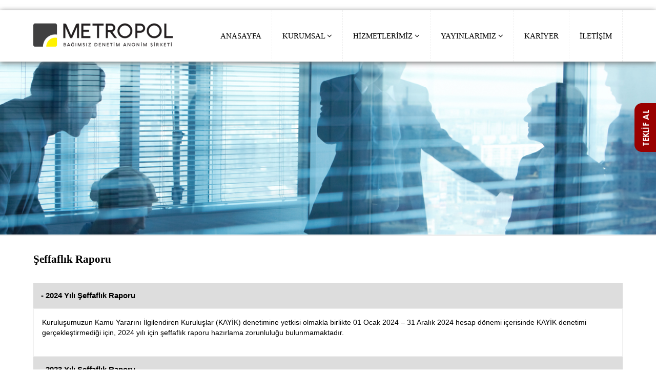

--- FILE ---
content_type: text/html
request_url: http://www.metropolbd.com/kurumsal/seffaflik-raporu
body_size: 13126
content:
 

<!DOCTYPE HTML>
<html xmlns="http://www.w3.org/1999/xhtml">

<head>

<meta http-equiv="Content-Type" content="tr">
<meta http-equiv="Content-Type" content="text/html; charset=UTF-8">

		
	<title>Şeffaflık Raporu</title>
	<meta name="description" content="" />
	<meta name="keywords" content="" /> 
	<meta name="author" content="Metropol BD">
	<link rel="shortcut icon" href="/images/favicon.jpg" />

	<meta name="viewport" content="width=device-width, user-scalable=no, initial-scale=1.0, minimum-scale=1.0, maximum-scale=1.0">
	<meta name="format-detection" content="telephone=no">

	<link href="/css/bootstrap.css" rel="stylesheet" type="text/css">
	<link href="/css/style.css" rel="stylesheet" type="text/css">
	<link href="/plugins/sequence/css/sequence.css" rel="stylesheet" type="text/css">
	<link href="/plugins/prettyphoto/css/prettyPhoto.css" rel="stylesheet" type="text/css">
	<link href="/plugins/owl-carousel/css/owl.carousel.css" rel="stylesheet" type="text/css">
	<link href="/plugins/owl-carousel/css/owl.theme.css" rel="stylesheet" type="text/css">
	<link rel="stylesheet" type="text/css" href="/plugins/rs-plugin/css/settings.css" media="screen" />
	<link href="/style-switcher/css/style-switcher.css" rel="stylesheet" type="text/css">
	<link class="alt" href="/colors/blue.css" rel="stylesheet" type="text/css">

	<script src="/js/modernizr.js"></script>

</head>

<body>
<div class="body footer-style2"> 
<div class="teklif"><a href="/teklif"><img src="/images/teklif.png"></a></div>

<!-- HEADER -->
<div class="site-header" id="sticky-nav" style="margin-top:20px !important;">
<div class="container">
<div class="row">
<div class="col-md-3"><h1 class="logo"><a href="/"><img src="/upload/2860508.png" alt="Metropol Bağımsız Denetim A.Ş."> </a></h1></div>
<div class="col-md-9">
<button class="mmenu-toggle"><i class="fa fa-bars fa-lg"></i></button>
<div class="main-menu">
<ul class="sf-menu" id="main-menu">

  <li><a href="/../">ANASAYFA</a></li>
  
  <li class="megamenu"><a href="javascript:void(0)">KURUMSAL <i class="fa fa-angle-down"></i></a>
	<ul class="dropdown">
	<li>
	<div class="megamenu-container">
	<div class="row">
	<div class="col-md-12">
	<span class="megamenu-sub-title">KURUMSAL</span>
	<ul>
	
		<li><a href="/kurumsal/Hakkimizda">Hakkımızda</a></li>	
		
		<li><a href="/kurumsal/yetkilerimiz">Yetkilerimiz</a></li>	
		
		<li><a href="https://kgk.gov.tr/DynamicContentDetail/4082/Mevzuat" target="_blank">Mevzuat</a></li>
		
		<li><a href="/kurumsal/seffaflik-raporu">Şeffaflık Raporu</a></li>	
		
	</ul>
	</div>
	</div>
	</div>
	</li>
	</ul>
  </li>

  <li class="megamenu"><a href="javascript:void(0)">HİZMETLERİMİZ <i class="fa fa-angle-down"></i></a>
	<ul class="dropdown">
	<li>
	<div class="megamenu-container">
	<div class="row">
	<div class="col-md-12">
	<span class="megamenu-sub-title">HİZMETLERİMİZ</span>
	<ul>
	
		<li><a href="/hizmetlerimiz/bagimsiz-denetim">Bağımsız Denetim Hizmetleri</a></li>	
		
		<li><a href="/hizmetlerimiz/kurumsal-yonetim">Kurumsal Yönetim Danışmanlığı Hizmetlerimiz</a></li>	
		
		<li><a href="/hizmetlerimiz/ozel-uzmanlik-gerektiren-denetimler">Özel Uzmanlık Gerektiren Hizmetler ve Denetimler</a></li>	
		
	</ul>
	</div>
	</div>
	</div>
	</li>
	</ul>
  </li>

  <li class="megamenu"><a href="javascript:void(0)">YAYINLARIMIZ <i class="fa fa-angle-down"></i></a>
	<ul class="dropdown">
	<li>
	<div class="megamenu-container">
	<div class="row">
	<div class="col-md-12">
	<span class="megamenu-sub-title">YAYINLARIMIZ</span>
	<ul>
	
		<li><a href="/yayinlarimiz/Bulten">Bülten</a></li>	
		
		<li><a href="/yayinlarimiz/Duyurular">Duyurular</a></li>	
		
	</ul>
	</div>
	</div>
	</div>
	</li>
	</ul>
  </li>

  <li><a href="/kariyer">KARİYER</a></li>
  
  <li><a href="/iletisim">İLETİŞİM</a></li>
    
</ul>
</div>
</div>
</div>
</div>

<nav class="mobile-menu">
<div class="container">
<div class="row"></div>
</div>
</nav>
</div>
<!-- HEADER SON --> 
  
  
<!-- Start Content -->
<div class="main" role="main">  
  


<SCRIPT TYPE="text/javascript">
<!--
function popup(mylink, windowname)
{
if (! window.focus)return true;
var href;
if (typeof(mylink) == 'string')
   href=mylink;
else
   href=mylink.href;
window.open(href, windowname, 'width=550,height=400,scrollbars=yes');
return false;
}
//-->
</SCRIPT>



<meta http-equiv="Content-Type" content="tr">
<meta http-equiv="Content-Type" content="text/html; charset=UTF-8">


	<div id="content" class="content page-content full" style="background-color:#FFFFFF">
	<header class="page-header flexible parallax text-align-center parallax-overlay" style="background-image:url(/images/kurumsal2.jpg)"></header>
		<div class="container">
		<div class="row">
		<div class="col-md-12">
		<h2><strong>Şeffaflık Raporu</strong></h2>
		<p></p>
		

<div class="accordion" id="accordionArea">
<div class="accordion-group panel">
	
	<div class="accordion-heading accordionize"><a class="accordion-toggle inactive collapsed" data-toggle="collapse" data-parent="#accordionArea" href="#accordion1">- 2024 Yılı Şeffaflık Raporu</a></div>
	<div id="accordion1" class="accordion-body collapse" style="height: auto;">
	<div class="accordion-inner"><p>Kuruluşumuzun Kamu Yararını İlgilendiren Kuruluşlar (KAYİK) denetimine yetkisi olmakla birlikte 01 Ocak 2024 &ndash; 31 Aralık 2024 hesap d&ouml;nemi i&ccedil;erisinde KAYİK denetimi ger&ccedil;ekleştirmediği i&ccedil;in, 2024 yılı i&ccedil;in şeffaflık raporu hazırlama zorunluluğu bulunmamaktadır.&nbsp;</p></div>
	</div>
	
	<div class="accordion-heading accordionize"><a class="accordion-toggle inactive collapsed" data-toggle="collapse" data-parent="#accordionArea" href="#accordion2">- 2023 Yılı Şeffaflık Raporu</a></div>
	<div id="accordion2" class="accordion-body collapse" style="height: 0px;">
	<div class="accordion-inner"><p>Kuruluşumuzun Kamu Yararını İlgilendiren Kuruluşlar (KAYİK) denetimine yetkisi olmakla birlikte 01 Ocak 2023 &ndash; 31 Aralık 2023 hesap d&ouml;nemi i&ccedil;erisinde KAYİK denetimi ger&ccedil;ekleştirmediği i&ccedil;in, 2023 yılı i&ccedil;in şeffaflık raporu hazırlama zorunluluğu bulunmamaktadır.</p></div>
	</div>
	
	<div class="accordion-heading accordionize"><a class="accordion-toggle inactive collapsed" data-toggle="collapse" data-parent="#accordionArea" href="#accordion3">- 2022 Yılı Şeffaflık Raporu</a></div>
	<div id="accordion3" class="accordion-body collapse" style="height: 0px;">
	<div class="accordion-inner"><p>Kuruluşumuzun Kamu Yararını İlgilendiren Kuruluşlar (KAYİK) denetimine yetkisi olmakla birlikte 01 Ocak 2022 &ndash; 31 Aralık 2022 hesap d&ouml;nemi i&ccedil;erisinde KAYİK denetimi ger&ccedil;ekleştirmediği i&ccedil;in, 2022 yılı i&ccedil;in şeffaflık raporu hazırlama zorunluluğu bulunmamaktadır.</p></div>
	</div>
	
	<div class="accordion-heading accordionize"><a class="accordion-toggle inactive collapsed" data-toggle="collapse" data-parent="#accordionArea" href="#accordion4">- 2021 Yılı Şeffaflık Raporu</a></div>
	<div id="accordion4" class="accordion-body collapse" style="height: 0px;">
	<div class="accordion-inner"><p>Kuruluşumuzun Kamu Yararını İlgilendiren Kuruluşlar (KAYİK) denetimine yetkisi olmakla birlikte 01 Ocak 2021 &ndash; 31 Aralık 2021 hesap d&ouml;nemi i&ccedil;erisinde KAYİK denetimi ger&ccedil;ekleştirmediği i&ccedil;in, 2020 yılı i&ccedil;in şeffaflık raporu hazırlama zorunluluğu bulunmamaktadır.</p></div>
	</div>
	
	<div class="accordion-heading accordionize"><a class="accordion-toggle inactive collapsed" data-toggle="collapse" data-parent="#accordionArea" href="#accordion5">- 2020 Yılı Şeffaflık Raporu</a></div>
	<div id="accordion5" class="accordion-body collapse" style="height: 0px;">
	<div class="accordion-inner"><p>Kuruluşumuzun Kamu Yararını İlgilendiren Kuruluşlar (KAYİK) denetimine yetkisi olmakla birlikte 01 Ocak 2020 &ndash; 31 Aralık 2020 hesap d&ouml;nemi i&ccedil;erisinde KAYİK denetimi ger&ccedil;ekleştirmediği i&ccedil;in, 2020 yılı i&ccedil;in şeffaflık raporu hazırlama zorunluluğu bulunmamaktadır.</p></div>
	</div>
	
</div>
</div>
		</div>		
		</div>
		
		
		</div>
	</div>
	
	

<script type="text/javascript" src="https://ajax.googleapis.com/ajax/libs/jquery/1.7.2/jquery.min.js"></script>
<script type="text/javascript"> 
function gonder(){ 
var veriler = $('#iletisim').serialize(); 
$.ajax({ 
type: "POST", 
url: "/islemler.asp?islem=iletisim", 
data: veriler, 
success:function(cevap){ 
$("#sonuc").html(""+cevap); 
} 
})}; 
</script> 

</div>
  
<!-- Footer -->
  <footer class="site-footer-top" id="footer">
    <div class="container">
      <div class="row">
        <div class="col-md-4">
          <section class="footer-widget" id="newsletter">
            <h4>KURUMSAL</h4>
            <p style="margin-top:10px;"><strong>Vizyonumuz</strong>,üstün nitelikli insan kaynağının sürekli olarak fark yaratan sonuçlar elde ettiği en beğenilen yerel bağımsız denetim şirketi olmaktır.</p>
			<img src="/images/logo2.png" width="180">
          </section>
        </div>

        <div class="col-md-5">
          <section class="footer-widget" id="flicker-widget">
            <h4>HİZMETLERİMİZ</h4>
			<ul style="margin-top:10px;">
			
			<li style="font-size:13px;">- <a href="/hizmetlerimiz/bagimsiz-denetim">Bağımsız Denetim Hizmetleri</a></li>
			
			<li style="font-size:13px;">- <a href="/hizmetlerimiz/kurumsal-yonetim">Kurumsal Yönetim Danışmanlığı Hizmetlerimiz</a></li>
			
			<li style="font-size:13px;">- <a href="/hizmetlerimiz/ozel-uzmanlik-gerektiren-denetimler">Özel Uzmanlık Gerektiren Hizmetler ve Denetimler</a></li>
			
            </ul>			
          </section>
        </div>
        <div class="col-md-3" style="float:left">
          <section class="footer-widget" id="contact">
            <h4>İLETİŞİM</h4>
            <address class="ico" style="margin-top:10px;">
            <p><i class="fa fa-map-marker"></i><span style="margin-top:-20px; margin-left:10px;">Ali Rıza Gürcan Cad. Çırpıcı Yolu Üzeri Meridyen İş Merkezi No:428/B<br>Merter / İSTANBUL</span></p>
            <p><i class="fa fa-phone"></i><span><strong>(0212) 481 19 69</strong></span></p>
			<p><i class="fa fa-print"></i><span><strong>(0212) 481 81 22</strong></span></p>
            <p><i class="fa fa-envelope"></i><span>info@metropolbd.com.tr</span></p>
            </address>
          </section>
        </div>
				
      </div>
    </div>
  </footer>
  <!-- End Footer -->  
  
<footer class="site-footer-bottom">
<div class="container">
<div class="row">
	<div class="col-md-6"><p>Copyright © 2016 Tüm Hakları Saklıdır. | Metropol Bağımsız Denetim</p></div>
	<div class="col-md-6">
<nav class="secondary-menu">
	<ul class="pull-right">
	<li><a href="" target="_blank"><i class="fa fa-lg fa-facebook"></i></a></li>
	<li><a href="" target="_blank"><i class="fa fa-lg fa-twitter"></i></a></li>
	<li><a href="" target="_blank"><i class="fa fa-lg fa-linkedin"></i></a></li>
	</ul>
  </nav>
	</div>	
</div>
</div>
</footer>

<a id="back-to-top"><i class="fa fa-angle-double-up"></i></a> </div>


<script type="text/javascript" src="https://ajax.googleapis.com/ajax/libs/jquery/1.7.2/jquery.min.js"></script>
<script type="text/javascript"> 
function gonder(){ 
var veriler = $('#ebulten').serialize(); 
$.ajax({ 
type: "POST", 
url: "/islemler.asp?islem=ebulten", 
data: veriler, 
success:function(cevap){ 
$("#sonuc").html(""+cevap); 
} 
})}; 
</script>



<script src="http://code.jquery.com/jquery-latest.min.js"></script>

<script>if (typeof jQuery == 'undefined') {document.write(unescape("%3Cscript src='/js/jquery-2.0.0.min.js' type='text/javascript'%3E%3C/script%3E"));}</script> 
<script src="/plugins/prettyphoto/js/prettyphoto.js"></script> 
<script src="/plugins/owl-carousel/js/owl.carousel.min.js"></script> 
<script src="/plugins/page-scroller/jquery.pagescroller.js"></script> 
<script src="/js/helper-plugins.js"></script> <!-- Plugins --> 
<script src="/js/bootstrap.js"></script> <!-- UI --> 
<script src="/js/init.js"></script> <!-- All Scripts --> 
<script src="/plugins/rs-plugin/js/jquery.themepunch.plugins.min.js"></script> 
<script src="/plugins/rs-plugin/js/jquery.themepunch.revolution.min.js"></script> 
<script src="/js/revolution-slider-init.js"></script> <!-- Revolutions Slider Intialization --> 
<!-- Preloader --> 
<script type="text/javascript">
	//<![CDATA[
		$(window).load(function() { // makes sure the whole site is loaded
			$("#status").fadeOut(); // will first fade out the loading animation
			$("#preloader").delay(350).fadeOut("slow"); // will fade out the white DIV that covers the website.
		});
	//]]>
</script> 

</body>
</html>

--- FILE ---
content_type: text/html
request_url: http://www.metropolbd.com/plugins/sequence/css/sequence.css
body_size: 9562
content:
 

<!DOCTYPE HTML>
<html xmlns="http://www.w3.org/1999/xhtml">

<head>

<meta http-equiv="Content-Type" content="tr">
<meta http-equiv="Content-Type" content="text/html; charset=UTF-8">

		
	<title></title>
	<meta name="description" content="" />
	<meta name="keywords" content="" /> 
	<meta name="author" content="Metropol BD">
	<link rel="shortcut icon" href="/images/favicon.jpg" />

	<meta name="viewport" content="width=device-width, user-scalable=no, initial-scale=1.0, minimum-scale=1.0, maximum-scale=1.0">
	<meta name="format-detection" content="telephone=no">

	<link href="/css/bootstrap.css" rel="stylesheet" type="text/css">
	<link href="/css/style.css" rel="stylesheet" type="text/css">
	<link href="/plugins/sequence/css/sequence.css" rel="stylesheet" type="text/css">
	<link href="/plugins/prettyphoto/css/prettyPhoto.css" rel="stylesheet" type="text/css">
	<link href="/plugins/owl-carousel/css/owl.carousel.css" rel="stylesheet" type="text/css">
	<link href="/plugins/owl-carousel/css/owl.theme.css" rel="stylesheet" type="text/css">
	<link rel="stylesheet" type="text/css" href="/plugins/rs-plugin/css/settings.css" media="screen" />
	<link href="/style-switcher/css/style-switcher.css" rel="stylesheet" type="text/css">
	<link class="alt" href="/colors/blue.css" rel="stylesheet" type="text/css">

	<script src="/js/modernizr.js"></script>

</head>

<body>
<div class="body footer-style2"> 
<div class="teklif"><a href="/teklif"><img src="/images/teklif.png"></a></div>

<!-- HEADER -->
<div class="site-header" id="sticky-nav" style="margin-top:20px !important;">
<div class="container">
<div class="row">
<div class="col-md-3"><h1 class="logo"><a href="/"><img src="/upload/2860508.png" alt="Metropol Bağımsız Denetim A.Ş."> </a></h1></div>
<div class="col-md-9">
<button class="mmenu-toggle"><i class="fa fa-bars fa-lg"></i></button>
<div class="main-menu">
<ul class="sf-menu" id="main-menu">

  <li><a href="/../">ANASAYFA</a></li>
  
  <li class="megamenu"><a href="javascript:void(0)">KURUMSAL <i class="fa fa-angle-down"></i></a>
	<ul class="dropdown">
	<li>
	<div class="megamenu-container">
	<div class="row">
	<div class="col-md-12">
	<span class="megamenu-sub-title">KURUMSAL</span>
	<ul>
	
		<li><a href="/kurumsal/Hakkimizda">Hakkımızda</a></li>	
		
		<li><a href="/kurumsal/yetkilerimiz">Yetkilerimiz</a></li>	
		
		<li><a href="https://kgk.gov.tr/DynamicContentDetail/4082/Mevzuat" target="_blank">Mevzuat</a></li>
		
		<li><a href="/kurumsal/seffaflik-raporu">Şeffaflık Raporu</a></li>	
		
	</ul>
	</div>
	</div>
	</div>
	</li>
	</ul>
  </li>

  <li class="megamenu"><a href="javascript:void(0)">HİZMETLERİMİZ <i class="fa fa-angle-down"></i></a>
	<ul class="dropdown">
	<li>
	<div class="megamenu-container">
	<div class="row">
	<div class="col-md-12">
	<span class="megamenu-sub-title">HİZMETLERİMİZ</span>
	<ul>
	
		<li><a href="/hizmetlerimiz/bagimsiz-denetim">Bağımsız Denetim Hizmetleri</a></li>	
		
		<li><a href="/hizmetlerimiz/kurumsal-yonetim">Kurumsal Yönetim Danışmanlığı Hizmetlerimiz</a></li>	
		
		<li><a href="/hizmetlerimiz/ozel-uzmanlik-gerektiren-denetimler">Özel Uzmanlık Gerektiren Hizmetler ve Denetimler</a></li>	
		
	</ul>
	</div>
	</div>
	</div>
	</li>
	</ul>
  </li>

  <li class="megamenu"><a href="javascript:void(0)">YAYINLARIMIZ <i class="fa fa-angle-down"></i></a>
	<ul class="dropdown">
	<li>
	<div class="megamenu-container">
	<div class="row">
	<div class="col-md-12">
	<span class="megamenu-sub-title">YAYINLARIMIZ</span>
	<ul>
	
		<li><a href="/yayinlarimiz/Bulten">Bülten</a></li>	
		
		<li><a href="/yayinlarimiz/Duyurular">Duyurular</a></li>	
		
	</ul>
	</div>
	</div>
	</div>
	</li>
	</ul>
  </li>

  <li><a href="/kariyer">KARİYER</a></li>
  
  <li><a href="/iletisim">İLETİŞİM</a></li>
    
</ul>
</div>
</div>
</div>
</div>

<nav class="mobile-menu">
<div class="container">
<div class="row"></div>
</div>
</nav>
</div>
<!-- HEADER SON --> 
  
  
<!-- Start Content -->
<div class="main" role="main">  
  


<SCRIPT TYPE="text/javascript">
<!--
function popup(mylink, windowname)
{
if (! window.focus)return true;
var href;
if (typeof(mylink) == 'string')
   href=mylink;
else
   href=mylink.href;
window.open(href, windowname, 'width=550,height=400,scrollbars=yes');
return false;
}
//-->
</SCRIPT>



<meta http-equiv="Content-Type" content="tr">
<meta http-equiv="Content-Type" content="text/html; charset=UTF-8">


	<div id="content" class="content page-content full" style="background-color:#FFFFFF">
		<div class="container">
		<div class="row" style="margin-top:40px;">
		<div class="col-md-12">
		<h2><strong></strong></h2>
		<p></p>
		</div>
		</div>
		</div>
	</div>
	
	

<script type="text/javascript" src="https://ajax.googleapis.com/ajax/libs/jquery/1.7.2/jquery.min.js"></script>
<script type="text/javascript"> 
function gonder(){ 
var veriler = $('#iletisim').serialize(); 
$.ajax({ 
type: "POST", 
url: "/islemler.asp?islem=iletisim", 
data: veriler, 
success:function(cevap){ 
$("#sonuc").html(""+cevap); 
} 
})}; 
</script> 

</div>
  
<!-- Footer -->
  <footer class="site-footer-top" id="footer">
    <div class="container">
      <div class="row">
        <div class="col-md-4">
          <section class="footer-widget" id="newsletter">
            <h4>KURUMSAL</h4>
            <p style="margin-top:10px;"><strong>Vizyonumuz</strong>,üstün nitelikli insan kaynağının sürekli olarak fark yaratan sonuçlar elde ettiği en beğenilen yerel bağımsız denetim şirketi olmaktır.</p>
			<img src="/images/logo2.png" width="180">
          </section>
        </div>

        <div class="col-md-5">
          <section class="footer-widget" id="flicker-widget">
            <h4>HİZMETLERİMİZ</h4>
			<ul style="margin-top:10px;">
			
			<li style="font-size:13px;">- <a href="/hizmetlerimiz/bagimsiz-denetim">Bağımsız Denetim Hizmetleri</a></li>
			
			<li style="font-size:13px;">- <a href="/hizmetlerimiz/kurumsal-yonetim">Kurumsal Yönetim Danışmanlığı Hizmetlerimiz</a></li>
			
			<li style="font-size:13px;">- <a href="/hizmetlerimiz/ozel-uzmanlik-gerektiren-denetimler">Özel Uzmanlık Gerektiren Hizmetler ve Denetimler</a></li>
			
            </ul>			
          </section>
        </div>
        <div class="col-md-3" style="float:left">
          <section class="footer-widget" id="contact">
            <h4>İLETİŞİM</h4>
            <address class="ico" style="margin-top:10px;">
            <p><i class="fa fa-map-marker"></i><span style="margin-top:-20px; margin-left:10px;">Ali Rıza Gürcan Cad. Çırpıcı Yolu Üzeri Meridyen İş Merkezi No:428/B<br>Merter / İSTANBUL</span></p>
            <p><i class="fa fa-phone"></i><span><strong>(0212) 481 19 69</strong></span></p>
			<p><i class="fa fa-print"></i><span><strong>(0212) 481 81 22</strong></span></p>
            <p><i class="fa fa-envelope"></i><span>info@metropolbd.com.tr</span></p>
            </address>
          </section>
        </div>
				
      </div>
    </div>
  </footer>
  <!-- End Footer -->  
  
<footer class="site-footer-bottom">
<div class="container">
<div class="row">
	<div class="col-md-6"><p>Copyright © 2016 Tüm Hakları Saklıdır. | Metropol Bağımsız Denetim</p></div>
	<div class="col-md-6">
<nav class="secondary-menu">
	<ul class="pull-right">
	<li><a href="" target="_blank"><i class="fa fa-lg fa-facebook"></i></a></li>
	<li><a href="" target="_blank"><i class="fa fa-lg fa-twitter"></i></a></li>
	<li><a href="" target="_blank"><i class="fa fa-lg fa-linkedin"></i></a></li>
	</ul>
  </nav>
	</div>	
</div>
</div>
</footer>

<a id="back-to-top"><i class="fa fa-angle-double-up"></i></a> </div>


<script type="text/javascript" src="https://ajax.googleapis.com/ajax/libs/jquery/1.7.2/jquery.min.js"></script>
<script type="text/javascript"> 
function gonder(){ 
var veriler = $('#ebulten').serialize(); 
$.ajax({ 
type: "POST", 
url: "/islemler.asp?islem=ebulten", 
data: veriler, 
success:function(cevap){ 
$("#sonuc").html(""+cevap); 
} 
})}; 
</script>



<script src="http://code.jquery.com/jquery-latest.min.js"></script>

<script>if (typeof jQuery == 'undefined') {document.write(unescape("%3Cscript src='/js/jquery-2.0.0.min.js' type='text/javascript'%3E%3C/script%3E"));}</script> 
<script src="/plugins/prettyphoto/js/prettyphoto.js"></script> 
<script src="/plugins/owl-carousel/js/owl.carousel.min.js"></script> 
<script src="/plugins/page-scroller/jquery.pagescroller.js"></script> 
<script src="/js/helper-plugins.js"></script> <!-- Plugins --> 
<script src="/js/bootstrap.js"></script> <!-- UI --> 
<script src="/js/init.js"></script> <!-- All Scripts --> 
<script src="/plugins/rs-plugin/js/jquery.themepunch.plugins.min.js"></script> 
<script src="/plugins/rs-plugin/js/jquery.themepunch.revolution.min.js"></script> 
<script src="/js/revolution-slider-init.js"></script> <!-- Revolutions Slider Intialization --> 
<!-- Preloader --> 
<script type="text/javascript">
	//<![CDATA[
		$(window).load(function() { // makes sure the whole site is loaded
			$("#status").fadeOut(); // will first fade out the loading animation
			$("#preloader").delay(350).fadeOut("slow"); // will fade out the white DIV that covers the website.
		});
	//]]>
</script> 

</body>
</html>

--- FILE ---
content_type: text/html
request_url: http://www.metropolbd.com/style-switcher/css/style-switcher.css
body_size: 9562
content:
 

<!DOCTYPE HTML>
<html xmlns="http://www.w3.org/1999/xhtml">

<head>

<meta http-equiv="Content-Type" content="tr">
<meta http-equiv="Content-Type" content="text/html; charset=UTF-8">

		
	<title></title>
	<meta name="description" content="" />
	<meta name="keywords" content="" /> 
	<meta name="author" content="Metropol BD">
	<link rel="shortcut icon" href="/images/favicon.jpg" />

	<meta name="viewport" content="width=device-width, user-scalable=no, initial-scale=1.0, minimum-scale=1.0, maximum-scale=1.0">
	<meta name="format-detection" content="telephone=no">

	<link href="/css/bootstrap.css" rel="stylesheet" type="text/css">
	<link href="/css/style.css" rel="stylesheet" type="text/css">
	<link href="/plugins/sequence/css/sequence.css" rel="stylesheet" type="text/css">
	<link href="/plugins/prettyphoto/css/prettyPhoto.css" rel="stylesheet" type="text/css">
	<link href="/plugins/owl-carousel/css/owl.carousel.css" rel="stylesheet" type="text/css">
	<link href="/plugins/owl-carousel/css/owl.theme.css" rel="stylesheet" type="text/css">
	<link rel="stylesheet" type="text/css" href="/plugins/rs-plugin/css/settings.css" media="screen" />
	<link href="/style-switcher/css/style-switcher.css" rel="stylesheet" type="text/css">
	<link class="alt" href="/colors/blue.css" rel="stylesheet" type="text/css">

	<script src="/js/modernizr.js"></script>

</head>

<body>
<div class="body footer-style2"> 
<div class="teklif"><a href="/teklif"><img src="/images/teklif.png"></a></div>

<!-- HEADER -->
<div class="site-header" id="sticky-nav" style="margin-top:20px !important;">
<div class="container">
<div class="row">
<div class="col-md-3"><h1 class="logo"><a href="/"><img src="/upload/2860508.png" alt="Metropol Bağımsız Denetim A.Ş."> </a></h1></div>
<div class="col-md-9">
<button class="mmenu-toggle"><i class="fa fa-bars fa-lg"></i></button>
<div class="main-menu">
<ul class="sf-menu" id="main-menu">

  <li><a href="/../">ANASAYFA</a></li>
  
  <li class="megamenu"><a href="javascript:void(0)">KURUMSAL <i class="fa fa-angle-down"></i></a>
	<ul class="dropdown">
	<li>
	<div class="megamenu-container">
	<div class="row">
	<div class="col-md-12">
	<span class="megamenu-sub-title">KURUMSAL</span>
	<ul>
	
		<li><a href="/kurumsal/Hakkimizda">Hakkımızda</a></li>	
		
		<li><a href="/kurumsal/yetkilerimiz">Yetkilerimiz</a></li>	
		
		<li><a href="https://kgk.gov.tr/DynamicContentDetail/4082/Mevzuat" target="_blank">Mevzuat</a></li>
		
		<li><a href="/kurumsal/seffaflik-raporu">Şeffaflık Raporu</a></li>	
		
	</ul>
	</div>
	</div>
	</div>
	</li>
	</ul>
  </li>

  <li class="megamenu"><a href="javascript:void(0)">HİZMETLERİMİZ <i class="fa fa-angle-down"></i></a>
	<ul class="dropdown">
	<li>
	<div class="megamenu-container">
	<div class="row">
	<div class="col-md-12">
	<span class="megamenu-sub-title">HİZMETLERİMİZ</span>
	<ul>
	
		<li><a href="/hizmetlerimiz/bagimsiz-denetim">Bağımsız Denetim Hizmetleri</a></li>	
		
		<li><a href="/hizmetlerimiz/kurumsal-yonetim">Kurumsal Yönetim Danışmanlığı Hizmetlerimiz</a></li>	
		
		<li><a href="/hizmetlerimiz/ozel-uzmanlik-gerektiren-denetimler">Özel Uzmanlık Gerektiren Hizmetler ve Denetimler</a></li>	
		
	</ul>
	</div>
	</div>
	</div>
	</li>
	</ul>
  </li>

  <li class="megamenu"><a href="javascript:void(0)">YAYINLARIMIZ <i class="fa fa-angle-down"></i></a>
	<ul class="dropdown">
	<li>
	<div class="megamenu-container">
	<div class="row">
	<div class="col-md-12">
	<span class="megamenu-sub-title">YAYINLARIMIZ</span>
	<ul>
	
		<li><a href="/yayinlarimiz/Bulten">Bülten</a></li>	
		
		<li><a href="/yayinlarimiz/Duyurular">Duyurular</a></li>	
		
	</ul>
	</div>
	</div>
	</div>
	</li>
	</ul>
  </li>

  <li><a href="/kariyer">KARİYER</a></li>
  
  <li><a href="/iletisim">İLETİŞİM</a></li>
    
</ul>
</div>
</div>
</div>
</div>

<nav class="mobile-menu">
<div class="container">
<div class="row"></div>
</div>
</nav>
</div>
<!-- HEADER SON --> 
  
  
<!-- Start Content -->
<div class="main" role="main">  
  


<SCRIPT TYPE="text/javascript">
<!--
function popup(mylink, windowname)
{
if (! window.focus)return true;
var href;
if (typeof(mylink) == 'string')
   href=mylink;
else
   href=mylink.href;
window.open(href, windowname, 'width=550,height=400,scrollbars=yes');
return false;
}
//-->
</SCRIPT>



<meta http-equiv="Content-Type" content="tr">
<meta http-equiv="Content-Type" content="text/html; charset=UTF-8">


	<div id="content" class="content page-content full" style="background-color:#FFFFFF">
		<div class="container">
		<div class="row" style="margin-top:40px;">
		<div class="col-md-12">
		<h2><strong></strong></h2>
		<p></p>
		</div>
		</div>
		</div>
	</div>
	
	

<script type="text/javascript" src="https://ajax.googleapis.com/ajax/libs/jquery/1.7.2/jquery.min.js"></script>
<script type="text/javascript"> 
function gonder(){ 
var veriler = $('#iletisim').serialize(); 
$.ajax({ 
type: "POST", 
url: "/islemler.asp?islem=iletisim", 
data: veriler, 
success:function(cevap){ 
$("#sonuc").html(""+cevap); 
} 
})}; 
</script> 

</div>
  
<!-- Footer -->
  <footer class="site-footer-top" id="footer">
    <div class="container">
      <div class="row">
        <div class="col-md-4">
          <section class="footer-widget" id="newsletter">
            <h4>KURUMSAL</h4>
            <p style="margin-top:10px;"><strong>Vizyonumuz</strong>,üstün nitelikli insan kaynağının sürekli olarak fark yaratan sonuçlar elde ettiği en beğenilen yerel bağımsız denetim şirketi olmaktır.</p>
			<img src="/images/logo2.png" width="180">
          </section>
        </div>

        <div class="col-md-5">
          <section class="footer-widget" id="flicker-widget">
            <h4>HİZMETLERİMİZ</h4>
			<ul style="margin-top:10px;">
			
			<li style="font-size:13px;">- <a href="/hizmetlerimiz/bagimsiz-denetim">Bağımsız Denetim Hizmetleri</a></li>
			
			<li style="font-size:13px;">- <a href="/hizmetlerimiz/kurumsal-yonetim">Kurumsal Yönetim Danışmanlığı Hizmetlerimiz</a></li>
			
			<li style="font-size:13px;">- <a href="/hizmetlerimiz/ozel-uzmanlik-gerektiren-denetimler">Özel Uzmanlık Gerektiren Hizmetler ve Denetimler</a></li>
			
            </ul>			
          </section>
        </div>
        <div class="col-md-3" style="float:left">
          <section class="footer-widget" id="contact">
            <h4>İLETİŞİM</h4>
            <address class="ico" style="margin-top:10px;">
            <p><i class="fa fa-map-marker"></i><span style="margin-top:-20px; margin-left:10px;">Ali Rıza Gürcan Cad. Çırpıcı Yolu Üzeri Meridyen İş Merkezi No:428/B<br>Merter / İSTANBUL</span></p>
            <p><i class="fa fa-phone"></i><span><strong>(0212) 481 19 69</strong></span></p>
			<p><i class="fa fa-print"></i><span><strong>(0212) 481 81 22</strong></span></p>
            <p><i class="fa fa-envelope"></i><span>info@metropolbd.com.tr</span></p>
            </address>
          </section>
        </div>
				
      </div>
    </div>
  </footer>
  <!-- End Footer -->  
  
<footer class="site-footer-bottom">
<div class="container">
<div class="row">
	<div class="col-md-6"><p>Copyright © 2016 Tüm Hakları Saklıdır. | Metropol Bağımsız Denetim</p></div>
	<div class="col-md-6">
<nav class="secondary-menu">
	<ul class="pull-right">
	<li><a href="" target="_blank"><i class="fa fa-lg fa-facebook"></i></a></li>
	<li><a href="" target="_blank"><i class="fa fa-lg fa-twitter"></i></a></li>
	<li><a href="" target="_blank"><i class="fa fa-lg fa-linkedin"></i></a></li>
	</ul>
  </nav>
	</div>	
</div>
</div>
</footer>

<a id="back-to-top"><i class="fa fa-angle-double-up"></i></a> </div>


<script type="text/javascript" src="https://ajax.googleapis.com/ajax/libs/jquery/1.7.2/jquery.min.js"></script>
<script type="text/javascript"> 
function gonder(){ 
var veriler = $('#ebulten').serialize(); 
$.ajax({ 
type: "POST", 
url: "/islemler.asp?islem=ebulten", 
data: veriler, 
success:function(cevap){ 
$("#sonuc").html(""+cevap); 
} 
})}; 
</script>



<script src="http://code.jquery.com/jquery-latest.min.js"></script>

<script>if (typeof jQuery == 'undefined') {document.write(unescape("%3Cscript src='/js/jquery-2.0.0.min.js' type='text/javascript'%3E%3C/script%3E"));}</script> 
<script src="/plugins/prettyphoto/js/prettyphoto.js"></script> 
<script src="/plugins/owl-carousel/js/owl.carousel.min.js"></script> 
<script src="/plugins/page-scroller/jquery.pagescroller.js"></script> 
<script src="/js/helper-plugins.js"></script> <!-- Plugins --> 
<script src="/js/bootstrap.js"></script> <!-- UI --> 
<script src="/js/init.js"></script> <!-- All Scripts --> 
<script src="/plugins/rs-plugin/js/jquery.themepunch.plugins.min.js"></script> 
<script src="/plugins/rs-plugin/js/jquery.themepunch.revolution.min.js"></script> 
<script src="/js/revolution-slider-init.js"></script> <!-- Revolutions Slider Intialization --> 
<!-- Preloader --> 
<script type="text/javascript">
	//<![CDATA[
		$(window).load(function() { // makes sure the whole site is loaded
			$("#status").fadeOut(); // will first fade out the loading animation
			$("#preloader").delay(350).fadeOut("slow"); // will fade out the white DIV that covers the website.
		});
	//]]>
</script> 

</body>
</html>

--- FILE ---
content_type: text/html
request_url: http://www.metropolbd.com/colors/blue.css
body_size: 9562
content:
 

<!DOCTYPE HTML>
<html xmlns="http://www.w3.org/1999/xhtml">

<head>

<meta http-equiv="Content-Type" content="tr">
<meta http-equiv="Content-Type" content="text/html; charset=UTF-8">

		
	<title></title>
	<meta name="description" content="" />
	<meta name="keywords" content="" /> 
	<meta name="author" content="Metropol BD">
	<link rel="shortcut icon" href="/images/favicon.jpg" />

	<meta name="viewport" content="width=device-width, user-scalable=no, initial-scale=1.0, minimum-scale=1.0, maximum-scale=1.0">
	<meta name="format-detection" content="telephone=no">

	<link href="/css/bootstrap.css" rel="stylesheet" type="text/css">
	<link href="/css/style.css" rel="stylesheet" type="text/css">
	<link href="/plugins/sequence/css/sequence.css" rel="stylesheet" type="text/css">
	<link href="/plugins/prettyphoto/css/prettyPhoto.css" rel="stylesheet" type="text/css">
	<link href="/plugins/owl-carousel/css/owl.carousel.css" rel="stylesheet" type="text/css">
	<link href="/plugins/owl-carousel/css/owl.theme.css" rel="stylesheet" type="text/css">
	<link rel="stylesheet" type="text/css" href="/plugins/rs-plugin/css/settings.css" media="screen" />
	<link href="/style-switcher/css/style-switcher.css" rel="stylesheet" type="text/css">
	<link class="alt" href="/colors/blue.css" rel="stylesheet" type="text/css">

	<script src="/js/modernizr.js"></script>

</head>

<body>
<div class="body footer-style2"> 
<div class="teklif"><a href="/teklif"><img src="/images/teklif.png"></a></div>

<!-- HEADER -->
<div class="site-header" id="sticky-nav" style="margin-top:20px !important;">
<div class="container">
<div class="row">
<div class="col-md-3"><h1 class="logo"><a href="/"><img src="/upload/2860508.png" alt="Metropol Bağımsız Denetim A.Ş."> </a></h1></div>
<div class="col-md-9">
<button class="mmenu-toggle"><i class="fa fa-bars fa-lg"></i></button>
<div class="main-menu">
<ul class="sf-menu" id="main-menu">

  <li><a href="/../">ANASAYFA</a></li>
  
  <li class="megamenu"><a href="javascript:void(0)">KURUMSAL <i class="fa fa-angle-down"></i></a>
	<ul class="dropdown">
	<li>
	<div class="megamenu-container">
	<div class="row">
	<div class="col-md-12">
	<span class="megamenu-sub-title">KURUMSAL</span>
	<ul>
	
		<li><a href="/kurumsal/Hakkimizda">Hakkımızda</a></li>	
		
		<li><a href="/kurumsal/yetkilerimiz">Yetkilerimiz</a></li>	
		
		<li><a href="https://kgk.gov.tr/DynamicContentDetail/4082/Mevzuat" target="_blank">Mevzuat</a></li>
		
		<li><a href="/kurumsal/seffaflik-raporu">Şeffaflık Raporu</a></li>	
		
	</ul>
	</div>
	</div>
	</div>
	</li>
	</ul>
  </li>

  <li class="megamenu"><a href="javascript:void(0)">HİZMETLERİMİZ <i class="fa fa-angle-down"></i></a>
	<ul class="dropdown">
	<li>
	<div class="megamenu-container">
	<div class="row">
	<div class="col-md-12">
	<span class="megamenu-sub-title">HİZMETLERİMİZ</span>
	<ul>
	
		<li><a href="/hizmetlerimiz/bagimsiz-denetim">Bağımsız Denetim Hizmetleri</a></li>	
		
		<li><a href="/hizmetlerimiz/kurumsal-yonetim">Kurumsal Yönetim Danışmanlığı Hizmetlerimiz</a></li>	
		
		<li><a href="/hizmetlerimiz/ozel-uzmanlik-gerektiren-denetimler">Özel Uzmanlık Gerektiren Hizmetler ve Denetimler</a></li>	
		
	</ul>
	</div>
	</div>
	</div>
	</li>
	</ul>
  </li>

  <li class="megamenu"><a href="javascript:void(0)">YAYINLARIMIZ <i class="fa fa-angle-down"></i></a>
	<ul class="dropdown">
	<li>
	<div class="megamenu-container">
	<div class="row">
	<div class="col-md-12">
	<span class="megamenu-sub-title">YAYINLARIMIZ</span>
	<ul>
	
		<li><a href="/yayinlarimiz/Bulten">Bülten</a></li>	
		
		<li><a href="/yayinlarimiz/Duyurular">Duyurular</a></li>	
		
	</ul>
	</div>
	</div>
	</div>
	</li>
	</ul>
  </li>

  <li><a href="/kariyer">KARİYER</a></li>
  
  <li><a href="/iletisim">İLETİŞİM</a></li>
    
</ul>
</div>
</div>
</div>
</div>

<nav class="mobile-menu">
<div class="container">
<div class="row"></div>
</div>
</nav>
</div>
<!-- HEADER SON --> 
  
  
<!-- Start Content -->
<div class="main" role="main">  
  


<SCRIPT TYPE="text/javascript">
<!--
function popup(mylink, windowname)
{
if (! window.focus)return true;
var href;
if (typeof(mylink) == 'string')
   href=mylink;
else
   href=mylink.href;
window.open(href, windowname, 'width=550,height=400,scrollbars=yes');
return false;
}
//-->
</SCRIPT>



<meta http-equiv="Content-Type" content="tr">
<meta http-equiv="Content-Type" content="text/html; charset=UTF-8">


	<div id="content" class="content page-content full" style="background-color:#FFFFFF">
		<div class="container">
		<div class="row" style="margin-top:40px;">
		<div class="col-md-12">
		<h2><strong></strong></h2>
		<p></p>
		</div>
		</div>
		</div>
	</div>
	
	

<script type="text/javascript" src="https://ajax.googleapis.com/ajax/libs/jquery/1.7.2/jquery.min.js"></script>
<script type="text/javascript"> 
function gonder(){ 
var veriler = $('#iletisim').serialize(); 
$.ajax({ 
type: "POST", 
url: "/islemler.asp?islem=iletisim", 
data: veriler, 
success:function(cevap){ 
$("#sonuc").html(""+cevap); 
} 
})}; 
</script> 

</div>
  
<!-- Footer -->
  <footer class="site-footer-top" id="footer">
    <div class="container">
      <div class="row">
        <div class="col-md-4">
          <section class="footer-widget" id="newsletter">
            <h4>KURUMSAL</h4>
            <p style="margin-top:10px;"><strong>Vizyonumuz</strong>,üstün nitelikli insan kaynağının sürekli olarak fark yaratan sonuçlar elde ettiği en beğenilen yerel bağımsız denetim şirketi olmaktır.</p>
			<img src="/images/logo2.png" width="180">
          </section>
        </div>

        <div class="col-md-5">
          <section class="footer-widget" id="flicker-widget">
            <h4>HİZMETLERİMİZ</h4>
			<ul style="margin-top:10px;">
			
			<li style="font-size:13px;">- <a href="/hizmetlerimiz/bagimsiz-denetim">Bağımsız Denetim Hizmetleri</a></li>
			
			<li style="font-size:13px;">- <a href="/hizmetlerimiz/kurumsal-yonetim">Kurumsal Yönetim Danışmanlığı Hizmetlerimiz</a></li>
			
			<li style="font-size:13px;">- <a href="/hizmetlerimiz/ozel-uzmanlik-gerektiren-denetimler">Özel Uzmanlık Gerektiren Hizmetler ve Denetimler</a></li>
			
            </ul>			
          </section>
        </div>
        <div class="col-md-3" style="float:left">
          <section class="footer-widget" id="contact">
            <h4>İLETİŞİM</h4>
            <address class="ico" style="margin-top:10px;">
            <p><i class="fa fa-map-marker"></i><span style="margin-top:-20px; margin-left:10px;">Ali Rıza Gürcan Cad. Çırpıcı Yolu Üzeri Meridyen İş Merkezi No:428/B<br>Merter / İSTANBUL</span></p>
            <p><i class="fa fa-phone"></i><span><strong>(0212) 481 19 69</strong></span></p>
			<p><i class="fa fa-print"></i><span><strong>(0212) 481 81 22</strong></span></p>
            <p><i class="fa fa-envelope"></i><span>info@metropolbd.com.tr</span></p>
            </address>
          </section>
        </div>
				
      </div>
    </div>
  </footer>
  <!-- End Footer -->  
  
<footer class="site-footer-bottom">
<div class="container">
<div class="row">
	<div class="col-md-6"><p>Copyright © 2016 Tüm Hakları Saklıdır. | Metropol Bağımsız Denetim</p></div>
	<div class="col-md-6">
<nav class="secondary-menu">
	<ul class="pull-right">
	<li><a href="" target="_blank"><i class="fa fa-lg fa-facebook"></i></a></li>
	<li><a href="" target="_blank"><i class="fa fa-lg fa-twitter"></i></a></li>
	<li><a href="" target="_blank"><i class="fa fa-lg fa-linkedin"></i></a></li>
	</ul>
  </nav>
	</div>	
</div>
</div>
</footer>

<a id="back-to-top"><i class="fa fa-angle-double-up"></i></a> </div>


<script type="text/javascript" src="https://ajax.googleapis.com/ajax/libs/jquery/1.7.2/jquery.min.js"></script>
<script type="text/javascript"> 
function gonder(){ 
var veriler = $('#ebulten').serialize(); 
$.ajax({ 
type: "POST", 
url: "/islemler.asp?islem=ebulten", 
data: veriler, 
success:function(cevap){ 
$("#sonuc").html(""+cevap); 
} 
})}; 
</script>



<script src="http://code.jquery.com/jquery-latest.min.js"></script>

<script>if (typeof jQuery == 'undefined') {document.write(unescape("%3Cscript src='/js/jquery-2.0.0.min.js' type='text/javascript'%3E%3C/script%3E"));}</script> 
<script src="/plugins/prettyphoto/js/prettyphoto.js"></script> 
<script src="/plugins/owl-carousel/js/owl.carousel.min.js"></script> 
<script src="/plugins/page-scroller/jquery.pagescroller.js"></script> 
<script src="/js/helper-plugins.js"></script> <!-- Plugins --> 
<script src="/js/bootstrap.js"></script> <!-- UI --> 
<script src="/js/init.js"></script> <!-- All Scripts --> 
<script src="/plugins/rs-plugin/js/jquery.themepunch.plugins.min.js"></script> 
<script src="/plugins/rs-plugin/js/jquery.themepunch.revolution.min.js"></script> 
<script src="/js/revolution-slider-init.js"></script> <!-- Revolutions Slider Intialization --> 
<!-- Preloader --> 
<script type="text/javascript">
	//<![CDATA[
		$(window).load(function() { // makes sure the whole site is loaded
			$("#status").fadeOut(); // will first fade out the loading animation
			$("#preloader").delay(350).fadeOut("slow"); // will fade out the white DIV that covers the website.
		});
	//]]>
</script> 

</body>
</html>

--- FILE ---
content_type: text/css
request_url: http://www.metropolbd.com/css/style.css
body_size: 90718
content:
/* Stylesheets and Google fonts import */
@import url("font-awesome.css");
@import url("animations.css");
@import url(http://fonts.googleapis.com/css?family=Roboto:400,700,700italic,400italic,300italic,300);
@import url(http://fonts.googleapis.com/css?family=Roboto+Slab:400,700,300);
@import url(http://fonts.googleapis.com/css?family=Volkhov:400italic);
/*  CSS definations for Tentered  */

/*-------------------------------------------------------------------------------------------*/
/* 0. RESET */
/*-------------------------------------------------------------------------------------------*/
html, body, div, span, applet, object, iframe, h1, h2, h3, h4, h5, h6, p, blockquote, pre, a, abbr, acronym, address, big, cite, code, del, dfn, em, img, ins, kbd, q, s, samp, small, strike, strong, sub, sup, tt, var, b, u, i, center, dl, dt, dd, ol, ul, li, fieldset, form, label, legend, table, caption, tbody, tfoot, thead, tr, th, td, article, aside, canvas, details, embed, figure, figcaption, footer, header, hgroup, menu, nav, output, ruby, section, summary, time, mark, audio, video {
	margin: 0;
	padding: 0;
	border: 0;
	font: inherit;
	font-size: 100%;
}
/* HTML5 display-role reset for older browsers */
article, aside, details, figcaption, figure, footer, header, hgroup, menu, nav, section {
	display: block;
}
body {
	line-height: 1;
}
ol, ul {
	list-style: none;
}
blockquote, q {
	quotes: none;
}
blockquote:before, blockquote:after, q:before, q:after {
	content: '';
	content: none;
}
table {
	border-spacing: 0;
	border-collapse: collapse;
}
* {
    -webkit-box-sizing: border-box;
    -moz-box-sizing: border-box;
    box-sizing: border-box;
	outline:none;
}

.tp-bullets{ display:none !important;}
.tp-leftarrow { top:330px !important;}
.tp-rightarrow { top:330px !important;}

a .team-item{ border-radius:10px;}
a .team-item:hover{background-color:#FFED00}

a .features{  background-color:#666666; color:#FFFFFF;}
a .features:hover{background-color:#990000}

.ortaklar{width:15.5%; margin-right:1%; float:left}
.duyuru_item{border-bottom:1px #EEEEEE solid; padding:10px; margin-bottom:0px; font-size:13px;}
.duyuru_item a:hover{ color:#990000}

.kayitol {position:absolute; width:300px; z-index:999; right:160px; top:155px; background-color:#FFCC00; padding:20px 40px 20px 40px; border-radius:10px;}

.teklif { position:fixed; right:0; z-index:99999; top:200px;}
.blok_kenarlik{border:1px #E2E2E2 solid; height:410px;}



a .media{ color:#333333 !important}


/* ==================================================
   Basic Styles
================================================== */

html, body {
	height: 100%;
	background-color:#FFFFFF;
}

html, hmtl a{
	width:100%;
	font-size: 100%; 
	-webkit-text-size-adjust: 100%; 
	-ms-text-size-adjust: 100%;
}
a{
	color:#333;
	text-decoration: none;
	cursor: pointer;
	
	-webkit-transition: color 0.1s linear 0s;	
	   -moz-transition: color 0.1s linear 0s;
		 -o-transition: color 0.1s linear 0s;
		    transition: color 0.1s linear 0s;
}
a:hover{
	text-decoration:underline;
	color:#FFED00;
}
a:hover,
a:active,
a:focus{
	outline: 0;
	color:#FFED00;
}
a:focus{
	text-decoration:none;
}

a img {
	border: none;
}

a > img {
	vertical-align: middle;	
}

.gray-color{
	background:#bababa;
}
.gray-color:hover{
	background-color:rgba(186,186,186,.8);
}
.gray-color-text{
	color:#bababa;
}
.lgray-color{
	background:#fff;
	box-shadow: 0px 2px 10px #666;	
}
.dgray-color{
	background:#333333;
}
.dgray-color h2, .dgray-color h4, dgray-color p, dgray-color a{
	color:#f8f8f8;
}
img {
	max-width: 100%;	
}

img, object, embed {
	max-width: 100%;
}
img {
	height: auto;
}
strong, .strong {
  	font-weight: 700;
}

p {
	margin: 0 0 20px;
}
i, em, .italic{
	font-style:italic;
}
.uppercase{
	text-transform:uppercase;
}
.align-left{
	float:left;
	margin:0 25px 0 0px!important;
}

.align-right{
	float:right;
	margin:0 0 0 25px!important;
}

.text-align-left {
	text-align: left;
}

.text-align-center {
	text-align: center;
}

.text-align-right {
	text-align: right;	
}

.color-text {
    color: #ffffff;
}

.through{
	text-decoration:line-through;
}
.border-radius{
	-webkit-border-radius:100%;
	-moz-border-radius:100%;
	border-radius:100%;
}
.btn{
	padding:10px 12px!important;
	border:0!important;
}
.btn-lg {
  padding: 15px 16px!important;
}
.btn-sm {
  padding: 6px 10px!important;
}
.btn-xs {
  padding: 2px 5px!important;
}


/* ==================================================
   Typography
================================================== */

h1,
h2,
h3,
h4,
h5,
h6{
	padding-bottom:10px;
	color:#000;
	font-weight:bold;
	line-height:1.5em;
	font-family:Century Gothic;
	font-size:14px;
}

h1{
	font-size:36px;
}

h2{
	font-weight:300;
	font-size:21px;
}

h3{
	font-size:15px;
}

h4{
	letter-spacing:1px;
	font-size:14px;
	font-family: 'Roboto', sans-serif;
	padding-top:10px;
}

h5{
	font-size:15px;
}

h6{
	font-weight:400;
	font-size:12px;
}
h1.short, h2.short, h3.short, h4.short, h5.short, h6.short, p.short{
	margin-bottom:5px;
}
h1.spaced, h2.spaced, h3.spaced, h4.spaced, h5.spaced, h6.spaced {
    margin-top: 22px;
}
h3.spec {
    margin-bottom: 30px;
	color: #FFFFFF;
    text-transform: uppercase;
    font-weight: 300;
    font-size: 24px;
    line-height: 1em;
}
.huge{
	font-size:10em;
}
blockquote{
	margin:30px 0;
	padding:0 0 0 30px;
	border-left:3px solid;
}
blockquote p{
	margin-bottom:0;
	white-space:normal;
	font-style:italic;
	font-size:15px;
	line-height:25px;
	font-family: 'Roboto Slab', serif;
	font-weight:300;
}
blockquote cite{
	color:#cccccc;
	font-size:12px;
}
p{
	font-size:14px;
	line-height:20px;
}
p.md{
	font-size:14px;
}
p.lg{
	font-size:16px;
	line-height:28px;
}
.big{
	font-size:200%;
	line-height:1.5em;
}
.thin{
	font-weight:300;
}
p.drop-caps:first-child:first-letter {
    float: left;
    margin-top: 5px;
    margin-right: 5px;
    padding: 4px;
    font-size: 75px;
	font-family:Georgia, serif;
    line-height: 60px;
}
p.drop-caps.secondary:first-child:first-letter {
    margin-right: 10px;
    padding: 6px 12px;
    border-radius: 4px;
    color: rgb(255, 255, 255);
}
hr.fw{
	display:block;
	clear:both;
	margin-top:0;
	margin-bottom:50px;
	width:100%;
	height:1px;
	border:0;
	background:#efefef;
}
hr.sm{
	display:inline-block;
	margin:15px 0;
	width:40px;
	height:1px;
	border:0;
	background:#efefef;
}
hr.thick{
	display:inline-block;
	margin:15px 0;
	width:80px;
	height:2px;
	border:0;
	background:#efefef;
}
ul.checks, ul.hearts, ul.carets, ul.chevrons{
	margin-bottom:15px;
}
ul.checks > li, ul.hearts > li, ul.carets > li, ul.chevrons > li{
	margin:10px 0;
}
ul.checks > li > i, ul.hearts > li > i, ul.carets > li > i, ul.chevrons > li > i{
	margin-right:2px;
}
ul.inline{
	margin:10px 0;
}
ul.inline > li{
	display:inline-block;
	margin-right:10px;
}
ul.inline > li i.fa{
	margin-right:2px;
}
ul.nav-list-primary > li a{
	display:block;
	padding:8px;
	border-bottom:1px solid #eaeaea;
	color:#666666;
}
ul.nav-list-primary > li a:hover{
	background-color:#f8f8f8;
	text-decoration:none;
}
ul.unordered{
	margin:10px 0 10px 20px;
	list-style-type:disc;
}
ol{
	margin:10px 0 10px 30px;
	list-style-type: decimal;
}
ul.unordered ul, ol ul{
	margin:10px 0 10px 20px;
}
ul.unordered ul{
	list-style-type:circle;
}
dl{
	margin:10px 0;
}
dl dt{
	font-weight:700;
}
.date{
	display:inline-block;
	margin-bottom:10px;
	color:#cccccc;
	font-size:12px;
	font-family: 'Volkhov', serif;
	font-style:italic;
}
address.ico i{
	display:inline-block;
	float: left;
	clear:both;
	padding-top: 4px;
	font-size:18px;
}
address.ico p{
	margin:0;
	padding-bottom:10px;
}
address.ico span{
	display:inline-block;
	padding-left:10px;
}


/* ==================================================
   Margin Bottom Sets
================================================== */

.margin-0{
	margin-bottom:0 !important;
}

.margin-10{
	margin-bottom:10px !important;
}

.margin-15{
	margin-bottom:15px !important;
}

.margin-20{
	margin-bottom:20px !important;
}

.margin-30{
	margin-bottom:30px !important;
}

.margin-40{
	margin-bottom:40px !important;
}

.margin-50{
	margin-bottom:50px !important;
}

.margin-60{
	margin-bottom:60px !important;
}

.margin-70{
	margin-bottom:70px !important;
}

.margin-80{
	margin-bottom:80px !important;
}
.push-top{
	margin-top:35px;
}

/* ==================================================
   Padding Sets
================================================== */
.padding-b0{
	padding-bottom:0!important;
}
.padding-tb20{
	padding-top:20px;
	padding-bottom:20px;
}
.padding-tb45{
	padding-top:45px;
	padding-bottom:45px;
}
.padding-tb75{
	padding-top:75px;
	padding-bottom:75px;
}
.padding-tb100{
	padding-top:100px;
	padding-bottom:100px;
}
.padding-tb125{
	padding-top:125px;
	padding-bottom:125px;
}

/* ----------------------------------------------------------------------------------------- */
/* Multi purpose classes */
/* ----------------------------------------------------------------------------------------- */
.ic-lg{
	display:inline-block;
	margin-bottom:20px;
	max-width:100%;
	width:82px;
	height:82px;
	border-width:3px;
	border-style:solid;
	-webkit-border-radius:100%;
	border-radius:100%;
	text-align:center;
	line-height:78px;
}
.ic-lg:hover{
	color:#fff;
}
.ic-sm{
	display:inline-block;
	max-width:100%;
	width:40px;
	height:40px;
	-webkit-border-radius:100%;
	border-radius:100%;
	text-align:center;
	line-height:40px;
}
.btn.transparent{
	border:2px solid #ffffff!important;
	background:transparent;
	color:#ffffff;
	padding-top:7px!important;
	padding-bottom:7px!important;
}
.btn.transparent:hover{
	background:#ffffff;
	color:#666666;
}
.ic-featured{
	width:110px;
	height:110px;
	-webkit-border-radius:100%;
	-moz-border-radius:100%;
	border-radius:100%;
	line-height:110px;
}
.overlay-transparent{
	background:rgba(0,0,0,.6);
}
#map_canvas {
	position:relative;
	z-index:0;
	width:100%;
	height:400px;	
}
.form-group:after {
    display: block;
    visibility: hidden;
    clear: both;
    height: 0px;
    content: ".";
    line-height: 0;
}
.img-circle{
	-webkit-border-radius:100%;
	-moz-border-radius:100%;
	border-radius:100%;
}

/*-------------------------------------------------------------------------------------------*/
/* SHORTCODE DEFINATIONS */
/*-------------------------------------------------------------------------------------------*/
/* ==================================================
   Tabs
================================================== */
.tabs{
	margin-bottom:25px;
}
.nav-tabs{
	border-bottom:1px solid #eaeaea;
}
.nav-tabs li{
	position:relative;
	display:block;
	float:left;
	border-right:1px solid #eaeaea;
}
.nav-tabs li:last-child{
	border-right:0;
}
.nav-tabs li a{
	display:block;
	padding:10px 20px;
	background:#f8f8f8;
	color:#666;
}
.nav-tabs li a:hover{
	text-decoration:none;
}
.nav-tabs li a:active, .nav-tabs li.active a{
	color:#333;
	background-color:#FFED00;
}
.tab-content{
	padding:20px;
	background:#ffffff;
}
.tab-content > .tab-pane{
	display:none;
}
.tab-content > .active{
	display:block;
}
/* ==================================================
   Accordion & Toggle
================================================== */

.accordion {
  	margin-bottom: 35px;
}

.accordion-group {
  	margin-bottom: 8px;
  	border: none;
  	-webkit-border-radius: 0;
       -moz-border-radius: 0;
          	border-radius: 0;
}

.accordion-heading {
  	border-bottom: 0 none;
}

.accordion-heading .accordion-toggle {
	position: relative;
  	display: block;
  	padding: 15px;
	background:#f8f8f8;
	color: #000;
	font-size: 15px;
	font-weight:bold;
	-webkit-transition: all 0.1s linear 0s;
	-moz-transition: all 0.1s linear 0s;
	-ms-transition: all 0.1s linear 0s;
	-o-transition: all 0.1s linear 0s;
	transition: all 0.1s linear 0s;
}

.accordion-toggle {
  	cursor: pointer;
}
.accordion-toggle:hover{
	text-decoration:none;
}
.accordion-heading:hover .accordion-toggle,
.accordion-heading:hover .accordion-toggle.inactive {
	background:#f8f8f8;
	color:#000;
}

.accordion-heading .accordion-toggle.active {
	color:#000;
}

.accordion-heading .accordion-toggle.inactive {
	background:#DDDDDD;
}

.accordion-heading.accordionize .accordion-toggle i,
.accordion-heading.togglize .accordion-toggle i {
    position: absolute;
    top: 50%;
    right: 20px;
    margin: -8px 0 0 0;
    color: #666;
    font-size: 18px;
	
	-webkit-transition: all 0.1s linear 0s;
	-moz-transition: all 0.1s linear 0s;
	-ms-transition: all 0.1s linear 0s;
	-o-transition: all 0.1s linear 0s;
	transition: all 0.1s linear 0s;
}

.accordion-heading:hover .accordion-toggle i {
	color: #333;
}

.accordion-heading .accordion-toggle.active i,
.accordion-heading:hover .accordion-toggle.inactive i {
	color: #666;	
}

.accordion-heading.accordionize .accordion-toggle.active i,
.accordion-heading.togglize .accordion-toggle.active i {
	color: #fff;
	-webkit-transform: rotate(180deg);
	-moz-transform: rotate(180deg);
	-ms-transform: rotate(180deg);
	-o-transform: rotate(180deg);
	transform: rotate(180deg);	
}

.accordion-heading.togglize .accordion-toggle i {
	margin: -8px 0 0 0;
	font-size: 18px;
}
.accordion-heading.togglize .accordion-toggle .fa-plus-circle{
	display:block;
}
.accordion-heading.togglize .accordion-toggle.active .fa-plus-circle{
	display:none;
}
.accordion-heading.togglize .accordion-toggle .fa-minus-circle{
	display:none;
}
.accordion-heading.togglize .accordion-toggle.active .fa-minus-circle{
	display:block;
}

.accordion-inner {
  	padding: 16px;
	border: 1px solid #efefef;
	background: #fff;
}

/* ==================================================
   Alerts
================================================== */

.alert {
  	margin-bottom: 20px;
  	padding: 15px 35px 15px 15px;
	border: 1px solid #efefef;
  	-webkit-border-radius: 0px;
       -moz-border-radius: 0px;
          	border-radius: 0px;
  	background-color: #f8f8f8;
	text-shadow: none;
}

.alert .close {
 	position: relative;
  	top: 2px;
  	right: -22px;
	color: #FFFFFF;	
	text-shadow: none;
  	line-height: 20px;
	
	-webkit-transition: opacity 0.1s linear 0s;
	-moz-transition: opacity 0.1s linear 0s;
	-ms-transition: opacity 0.1s linear 0s;
	-o-transition: opacity 0.1s linear 0s;
	transition: opacity 0.1s linear 0s;
}

.alert .close:hover {
	text-decoration:none;
	opacity: 1;
}
.alert-standard {
	border-color:#efefef;
  	background-color: #f8f8f8;
}
.alert-standard, .alert-standard .close {
	color:#666;
}
.alert-success {
	border-color:#d6e9c6;
  	background-color: #dff0d8;
}
.alert-success, .alert-success .close {
	color:#468847;
}
.alert-danger,
.alert-error {
	border-color:#ebccd1;
  	background-color: #f2dede;
}
.alert-danger, .alert-danger .close,
.alert-error, .alert-error .close {
	color:#b94a48;
}
.alert-info {
	border-color:#bce8f1;
  	background-color: #d9edf7;
}
.alert-info, .alert-info .close {
	color:#3a87ad;
}
.alert-warning {
	border-color:#faebcc;
  	background-color: #fcf8e3;
}
.alert-warning, .alert-warning .close {
	color:#c09853;
}

/* ==================================================
   Carousel
================================================== */


/* ==================================================
   Progress bars
================================================== */
@-webkit-keyframes progress-bar-stripes {
  from {
    background-position: 40px 0;
  }
  to {
    background-position: 0 0;
  }
}
@-moz-keyframes progress-bar-stripes {
  from {
    background-position: 40px 0;
  }
  to {
    background-position: 0 0;
  }
}
@-o-keyframes progress-bar-stripes {
  from {
    background-position: 0 0;
  }
  to {
    background-position: 40px 0;
  }
}
@keyframes progress-bar-stripes {
  from {
    background-position: 40px 0;
  }
  to {
    background-position: 0 0;
  }
}
.progress {
  	overflow: hidden;
  	margin-bottom: 20px;
  	height: 20px;
  	border-radius: 4px;
  	background-color: #f8f8f8;
  	-webkit-box-shadow: inset 0 1px 2px rgba(0, 0, 0, 0.1);
  	box-shadow: inset 0 1px 2px rgba(0, 0, 0, 0.1);
}
.progress-bar {
  	float: left;
  	width: 0%;
  	height: 100%;
  	background-color: #cccccc;
  	-webkit-box-shadow: inset 0 -1px 0 rgba(0, 0, 0, 0.15);
  	box-shadow: inset 0 -1px 0 rgba(0, 0, 0, 0.15);
  	color: #ffffff;
  	text-align: center;
  	font-size: 12px;
  	line-height: 20px;
  	-webkit-transition: width 0.6s ease;
  	transition: width 0.6s ease;
}
.progress-striped .progress-bar {
  	background-image: -webkit-gradient(linear, 0 100%, 100% 0, color-stop(0.25, rgba(255, 255, 255, 0.15)), color-stop(0.25, transparent), color-stop(0.5, transparent), color-stop(0.5, rgba(255, 255, 255, 0.15)), color-stop(0.75, rgba(255, 255, 255, 0.15)), color-stop(0.75, transparent), to(transparent));
  	background-image: -webkit-linear-gradient(45deg, rgba(255, 255, 255, 0.15) 25%, transparent 25%, transparent 50%, rgba(255, 255, 255, 0.15) 50%, rgba(255, 255, 255, 0.15) 75%, transparent 75%, transparent);
  	background-image: -moz-linear-gradient(45deg, rgba(255, 255, 255, 0.15) 25%, transparent 25%, transparent 50%, rgba(255, 255, 255, 0.15) 50%, rgba(255, 255, 255, 0.15) 75%, transparent 75%, transparent);
  	background-image: linear-gradient(45deg, rgba(255, 255, 255, 0.15) 25%, transparent 25%, transparent 50%, rgba(255, 255, 255, 0.15) 50%, rgba(255, 255, 255, 0.15) 75%, transparent 75%, transparent);
  background-size: 40px 40px;
}
.progress.active .progress-bar {
  	-webkit-animation: progress-bar-stripes 2s linear infinite;
  	animation: progress-bar-stripes 2s linear infinite;
}
.progress-bar-success {
  	background-color: #5cb85c;
}
.progress-striped .progress-bar-success {
  	background-image: -webkit-gradient(linear, 0 100%, 100% 0, color-stop(0.25, rgba(255, 255, 255, 0.15)), color-stop(0.25, transparent), color-stop(0.5, transparent), color-stop(0.5, rgba(255, 255, 255, 0.15)), color-stop(0.75, rgba(255, 255, 255, 0.15)), color-stop(0.75, transparent), to(transparent));
  	background-image: -webkit-linear-gradient(45deg, rgba(255, 255, 255, 0.15) 25%, transparent 25%, transparent 50%, rgba(255, 255, 255, 0.15) 50%, rgba(255, 255, 255, 0.15) 75%, transparent 75%, transparent);
  	background-image: -moz-linear-gradient(45deg, rgba(255, 255, 255, 0.15) 25%, transparent 25%, transparent 50%, rgba(255, 255, 255, 0.15) 50%, rgba(255, 255, 255, 0.15) 75%, transparent 75%, transparent);
  	background-image: linear-gradient(45deg, rgba(255, 255, 255, 0.15) 25%, transparent 25%, transparent 50%, rgba(255, 255, 255, 0.15) 50%, rgba(255, 255, 255, 0.15) 75%, transparent 75%, transparent);
}
.progress-bar-info {
  	background-color: #5bc0de;
}
.progress-striped .progress-bar-info {
  	background-image: -webkit-gradient(linear, 0 100%, 100% 0, color-stop(0.25, rgba(255, 255, 255, 0.15)), color-stop(0.25, transparent), color-stop(0.5, transparent), color-stop(0.5, rgba(255, 255, 255, 0.15)), color-stop(0.75, rgba(255, 255, 255, 0.15)), color-stop(0.75, transparent), to(transparent));
  	background-image: -webkit-linear-gradient(45deg, rgba(255, 255, 255, 0.15) 25%, transparent 25%, transparent 50%, rgba(255, 255, 255, 0.15) 50%, rgba(255, 255, 255, 0.15) 75%, transparent 75%, transparent);
  	background-image: -moz-linear-gradient(45deg, rgba(255, 255, 255, 0.15) 25%, transparent 25%, transparent 50%, rgba(255, 255, 255, 0.15) 50%, rgba(255, 255, 255, 0.15) 75%, transparent 75%, transparent);
  	background-image: linear-gradient(45deg, rgba(255, 255, 255, 0.15) 25%, transparent 25%, transparent 50%, rgba(255, 255, 255, 0.15) 50%, rgba(255, 255, 255, 0.15) 75%, transparent 75%, transparent);
}
.progress-bar-warning {
  	background-color: #f0ad4e;
}
.progress-striped .progress-bar-warning {
  	background-image: -webkit-gradient(linear, 0 100%, 100% 0, color-stop(0.25, rgba(255, 255, 255, 0.15)), color-stop(0.25, transparent), color-stop(0.5, transparent), color-stop(0.5, rgba(255, 255, 255, 0.15)), color-stop(0.75, rgba(255, 255, 255, 0.15)), color-stop(0.75, transparent), to(transparent));
  	background-image: -webkit-linear-gradient(45deg, rgba(255, 255, 255, 0.15) 25%, transparent 25%, transparent 50%, rgba(255, 255, 255, 0.15) 50%, rgba(255, 255, 255, 0.15) 75%, transparent 75%, transparent);
  	background-image: -moz-linear-gradient(45deg, rgba(255, 255, 255, 0.15) 25%, transparent 25%, transparent 50%, rgba(255, 255, 255, 0.15) 50%, rgba(255, 255, 255, 0.15) 75%, transparent 75%, transparent);
  	background-image: linear-gradient(45deg, rgba(255, 255, 255, 0.15) 25%, transparent 25%, transparent 50%, rgba(255, 255, 255, 0.15) 50%, rgba(255, 255, 255, 0.15) 75%, transparent 75%, transparent);
}
.progress-bar-danger {
  	background-color: #d9534f;
}
.progress-striped .progress-bar-danger {
  	background-image: -webkit-gradient(linear, 0 100%, 100% 0, color-stop(0.25, rgba(255, 255, 255, 0.15)), color-stop(0.25, transparent), color-stop(0.5, transparent), color-stop(0.5, rgba(255, 255, 255, 0.15)), color-stop(0.75, rgba(255, 255, 255, 0.15)), color-stop(0.75, transparent), to(transparent));
  	background-image: -webkit-linear-gradient(45deg, rgba(255, 255, 255, 0.15) 25%, transparent 25%, transparent 50%, rgba(255, 255, 255, 0.15) 50%, rgba(255, 255, 255, 0.15) 75%, transparent 75%, transparent);
  	background-image: -moz-linear-gradient(45deg, rgba(255, 255, 255, 0.15) 25%, transparent 25%, transparent 50%, rgba(255, 255, 255, 0.15) 50%, rgba(255, 255, 255, 0.15) 75%, transparent 75%, transparent);
  	background-image: linear-gradient(45deg, rgba(255, 255, 255, 0.15) 25%, transparent 25%, transparent 50%, rgba(255, 255, 255, 0.15) 50%, rgba(255, 255, 255, 0.15) 75%, transparent 75%, transparent);
}
.progress {
	overflow: visible;
	height: 20px;
	-webkit-border-radius: 25px;
	-moz-border-radius: 25px;
	border-radius: 25px;
	background: #FAFAFA;
	box-shadow: 0 1px 2px rgba(0, 0, 0, 0.10) inset;
}

.progress-bar {
	position: relative;
	-webkit-border-radius: 25px;
	-moz-border-radius: 25px;
	border-radius: 25px;
	-webkit-box-shadow: none;
	-moz-box-shadow: none;
	box-shadow: none;
}

span.progress-bar-tooltip {
	position: absolute;
	position: absolute;
	top: -28px;
	right: 5px;
	display: block;
	padding: 4px 8px;
	-webkit-border-radius: 3px;
	-moz-border-radius: 3px;
	border-radius: 3px;
	background-color: #333;
	color: #FFF;
	font-size: 11px;
	line-height: 15px;
	opacity: 0;
	filter: alpha(opacity=0);
	-o-border-radius: 3px;
}

span.progress-bar-tooltip:after {
	position: absolute;
	bottom: -5px;
	left: 13px;
	display: block;
	width: 0;
	border-width: 5px 5px 0;
	border-style: solid;
	border-color: #333 transparent;
	content: "";
}
/* ==================================================
   Breadcrumb
================================================== */
.breadcrumb{
	margin:8px 0 0 0;
}

/* ==================================================
   Modal Box
================================================== */	
.modal-open {
  overflow: hidden;
}

.modal {
  position: fixed;
  top: 0;
  right: 0;
  bottom: 0;
  left: 0;
  z-index: 1040;
  display: none;
  overflow: auto;
  overflow-y: scroll;
}

.modal.fade .modal-dialog {
  -webkit-transition: -webkit-transform 0.3s ease-out;
     -moz-transition: -moz-transform 0.3s ease-out;
       -o-transition: -o-transform 0.3s ease-out;
          transition: transform 0.3s ease-out;
  -webkit-transform: translate(0, -25%);
      -ms-transform: translate(0, -25%);
          transform: translate(0, -25%);
}

.modal.in .modal-dialog {
  -webkit-transform: translate(0, 0);
      -ms-transform: translate(0, 0);
          transform: translate(0, 0);
}

.modal-dialog {
  position: relative;
  z-index: 1050;
  margin: 10px;
  width: auto;
}

.modal-content {
  position: relative;
  outline: none;
  border: 1px solid #999999;
  border: 1px solid rgba(0, 0, 0, 0.2);
  border-radius: 6px;
  background-color: #ffffff;
  background-clip: padding-box;
  -webkit-box-shadow: 0 3px 9px rgba(0, 0, 0, 0.5);
          box-shadow: 0 3px 9px rgba(0, 0, 0, 0.5);
}

.modal-backdrop {
  position: fixed;
  top: 0;
  right: 0;
  bottom: 0;
  left: 0;
  z-index: 1030;
  background-color: #000000;
}

.modal-backdrop.fade {
  opacity: 0;
  filter: alpha(opacity=0);
}

.modal-backdrop.in {
  opacity: 0.5;
  filter: alpha(opacity=50);
}

.modal-header {
  padding: 15px;
  min-height: 16.428571429px;
  border-bottom: 1px solid #e5e5e5;
}

.modal-header .close {
  margin-top: -2px;
}

.modal-title {
  margin: 0;
  line-height: 1.428571429;
}

.modal-body {
  position: relative;
  padding: 20px;
}

.modal-footer {
  margin-top: 15px;
  padding: 19px 20px 20px;
  border-top: 1px solid #e5e5e5;
  text-align: right;
}

.modal-footer:before,
.modal-footer:after {
  display: table;
  content: " ";
}

.modal-footer:after {
  clear: both;
}

.modal-footer:before,
.modal-footer:after {
  display: table;
  content: " ";
}

.modal-footer:after {
  clear: both;
}

.modal-footer .btn + .btn {
  margin-bottom: 0;
  margin-left: 5px;
}

.modal-footer .btn-group .btn + .btn {
  margin-left: -1px;
}

.modal-footer .btn-block + .btn-block {
  margin-left: 0;
}

@media screen and (min-width: 768px) {
  .modal-dialog {
    margin: 30px auto;
    width: 600px;
  }
  .modal-content {
    -webkit-box-shadow: 0 5px 15px rgba(0, 0, 0, 0.5);
            box-shadow: 0 5px 15px rgba(0, 0, 0, 0.5);
  }
  .rev-slider-container{ margin-top:0px;}
}
/* ==================================================
   Facts Counters
================================================== */	
.fact-ico{
	display:inline-block;
	width:153px;
	height:165px;
	background:url(../images/bg_fact.png) no-repeat;
	color:#333333;
	line-height:180px;
}
.fact{
	display:inline-block;
	color:#efefef;
	text-transform:uppercase;
	font-size:15px;
}
.counters .timer{
	display:inline-block;
	color:#ffffff;
	font-weight:700;
	font-size:30px;
}
/* ==================================================
   Circular Bars
================================================== */	
.circular-bar {
	margin-bottom: 25px;
	min-height: 210px;
}

.circular-bar input.knob {
	visibility: hidden;
}

.circular-bar strong {
	display: block;
	font-weight: 600;
	font-size: 22px;
	line-height: 30px;
}

.circular-bar label {
	display: block;
	font-weight: 100;
	font-size: 17px;
	line-height: 20px;
}

.circular-bar-content {
	margin-top: -125px;
	margin-bottom: 70px;
	text-align: center;
}

/*-------------------------------------------------------------------------------------------*/
/* SITE STRUCTURE & APPEARANCE */
/*-------------------------------------------------------------------------------------------*/
html {
	overflow-x:hidden;
}
body{
	background-color:#ffffff;
	background-attachment:fixed;
	color:#000;
	font-size:14px;
	font-weight:300;
	font-family:Arial, Helvetica, sans-serif;
	line-height:20px;
}
.body{
	width:100%;
	height:100%;
}
.rev-slider-container{
	overflow:hidden;
	background-color:#f8f8f8;
}
.rev-slider-container .tp-banner > ul{
	visibility:hidden;
}
.site-header{
	width:100%;
	height:100px;
	background:#ffffff;
}
.is-sticky .site-header{
	-webkit-box-shadow:0 1px 3px rgba(0,0,0,0.2);
	-moz-box-shadow:0 1px 3px rgba(0,0,0,0.2);
	box-shadow:0 1px 3px rgba(0,0,0,0.2);
}
body.sticky-menu-active .site-header {
	position: fixed;
	top: -57px;
	z-index: 1001;
	width: 100%;
	border-bottom: 1px solid #eaeaea;
	filter: none;
}
.is-sticky #sticky-nav{
	width:100%;
	border-bottom: 1px solid #eaeaea;
	background:#ffffff;
}
.site-header .container .row{
	position:relative;
}
.header-left-bg{
	position:absolute;
	top:0;
	left:0;
	z-index:999;
	width:24.4%;
	height:80px;
	-webkit-box-shadow:inset 0 -10px 10px rgba(0,0,0,.07);
	-moz-box-shadow:inset 0 -10px 10px rgba(0,0,0,.07);
	box-shadow:inset 0 -10px 10px rgba(0,0,0,.07);
}
.site-header h1.logo{
	position:relative;
	z-index:1300;
	display: table;
	margin:0;
	padding: 5px 0px;
	height:100px;
	vertical-align: middle;
	line-height: 0;
}
.logo span{
	font-weight:bold;
	font-size:48px;
	font-family: 'Roboto Slab', serif;
}
.logo i{
	font-size:30px;
}
.logo a{
	display:table-cell;
	color:#fff;
    vertical-align:middle;
}
.main-menu > ul{
	display:block;
	float:right;
	padding:0 0 0 0;
}
.main-menu > ul > li{
	position:relative;
	z-index:999;
	float:left;
	padding:0 20px 0 20px;
	font-size:14px;
	border-right:1px #EEEEEE dashed;
}
.main-menu > ul > li > a{
	display:block;
	height:100px;
	line-height:100px;
	color:#000;
	font-family:Century Gothic;
	font-size:15px;
}
.main-menu > ul > li:hover > a, .main-menu > ul > li > a:hover, .main-menu > ul > li.active > a{
	color:#990000;
	text-decoration:none;
}
.main-menu > ul > li > ul, .main-menu > ul > li > ul > li > ul{
	position:absolute;
	width:auto;
	z-index:999;
	display:none;
	background:#fff;
	-webkit-box-shadow:0 3px 8px rgba(0,0,0,.2);
	-moz-box-shadow:0 3px 8px rgba(0,0,0,.2);
	box-shadow:0 3px 8px rgba(0,0,0,.2);
}
.main-menu > ul > li > ul > li{
	position:relative;
}
.main-menu > ul > li > ul > li > ul{
	left:100%;
	margin-left:0;
	top:0;
}
.main-menu > ul > li:hover > ul{
	display:block;
	-webkit-animation-name: fadeInUp;
	-moz-animation-name: fadeInUp;
	-o-animation-name: fadeInUp;
	animation-name: fadeInUp;
}
.main-menu > ul > li > ul > li > a, .main-menu > ul > li > ul > li > ul > li > a{
	display:block;
	padding:13px 20px;
	border-bottom:1px solid #eaeaea;
	color:#666666;
	white-space:nowrap;
}
.main-menu > ul > li > ul > li > a:hover, .main-menu > ul > li > ul > li > ul > li > a:hover{
	text-decoration:none;
	color:#FFED00;
}
.main-menu > ul > li > ul > li:last-child > a, .main-menu > ul > li > ul > li > ul > li:last-child > a{
	border-bottom:0;
}
.main-menu > ul > li.megamenu{
	position:inherit!important;
	left:0;
}
.main-menu > ul > li.megamenu > ul{
	width:250px;
	margin-left:-22px;
}
.main-menu > ul > li.megamenu > ul i{
	display:none;
}

.main-menu .megamenu-container{
	padding:15px 0px 20px 10px;
	color:#cccccc;
}
.main-menu .megamenu-container ul{
	display:block!important;
	color:#666666;
}
.main-menu .megamenu-container .megamenu-sub-title{
	display:block;
	padding-bottom:11px;
	padding-left:15px;
	color:#666666;
	text-transform:uppercase;
	font-weight:bold;
	font-size:14px;
}
.main-menu .megamenu-container ul li a{
	display:block;
	padding:7px 15px;
	color:#666666;
	border-bottom:1px solid #eaeaea;
}
.main-menu .megamenu-container ul li a:hover{
	text-decoration:none;
	color:#990000;
}
.mmenu-toggle, .mobile-menu{
	display:none;
}
.mmenu-toggle{
	position:absolute;
	top:-45px;
	right:10px;
	z-index:1100;
	border:0!important;
	background:none!important;
	color:#666666;
}
.mobile-menu{
	position:absolute;
	top:100%;
	left:0;
	z-index:9999;
	display:none;
	overflow:auto;
	padding:0 15px;
	width:100%;
	background:#333333;
}
.mobile-menu li a, .mobile-menu .megamenu .megamenu-sub-title{
	display:block;
	padding:15px 0;
	border-bottom:1px solid #666;
	color:#eeeeee;
}
.mobile-menu li a i{
	float:right;
	margin-top:4px;
}
.mobile-menu li a:hover{
	text-decoration:none;
}
.mobile-menu .dropdown, .mobile-menu .megamenu ul{
	padding-left:20px;
}
.topbar{
	position:relative;
	z-index:1002;
	height:35px;
	border-bottom:1px solid #eaeaea;
	background:#FFED00;
}
.secondary-menu > ul > li{
	float:left;
}
.secondary-menu > ul > li > a{
	display:block;
	overflow:hidden;
	padding:0 13px;
	height:34px;
	color:#333333;
	font-size:13px;
	line-height:34px;
	font-weight:bold;
}
.secondary-menu > ul > li > a:hover{
	background-color:#333333;
	text-decoration:none;
	color:#FFFFFF;
}
.secondary-menu .dropdown-menu{
	z-index:1200;
}
#search-outer{
	position:absolute;
	top:0;
	left:0;
	z-index:1100;
	width:100%;
}
#search{
}
#search-outer .row{
	position:relative;
}
.search-icon{
	position:absolute;
	top:0;
	right:15px;
	z-index:999;
	padding-top:31px;
	width:38px;
}
.search-icon a{
	display:block;
	width:38px;
	height:38px;
	-webkit-border-radius:100%;
	-moz-border-radius:100%;
	border-radius:100%;
	background:#f8f8f8;
	color:#999;
	text-align:center;
	font-size:16px;
	line-height:35px;
}
.search-icon #close{
	display:none;
}
#search-box{
	position:relative;
	z-index:999;
	display:none;
	overflow:hidden;
	padding-right:38px;
	height:100px;
}
#search-box form{
	height:100px;
	background:#fff;
}
#search-box form input{
	padding:27px 0 25px 40px;
	width:89%;
	border:0;
	background:none;
	box-shadow:none;
	color:#ccc;
	font-size:36px;
	line-height: 36px;
}
.social-icons-colored a{
	display:inline-block;
	margin-right:5px;
	width:30px;
	height:30px;
	-webkit-border-radius:3px;
	-moz-border-radius:3px;
	border-radius:3px;
	color:#ffffff!important;
	text-align:center;
	line-height:30px;
}
.social-icons-colored a:hover{
	background-color:#999999!important;
}
.social-icons-colored a.facebook{
	background-color:#3b5998;
}
.social-icons-colored a.twitter{
	background-color:#33ccff;
}
.social-icons-colored a.gplus{
	background-color:#C63D2D;
}
.social-icons-colored a.linkedin{
	background-color:#4875B4;
}
.social-icons-colored a.vimeo{
	background-color:#4EBBFF;
}
.social-icons-colored a.dribbble{
	background-color:#ea4c89;
}
.social-icons-colored a.youtube{
	background-color:#FF3333;
}
.cart-button{
}
.cart-button > a{
	display:block;
	display:inline-block;
	padding:8px 15px;
	-webkit-border-radius:15px;
	-moz-border-radius:15px;
	border-radius:15px;
	background:#f8f8f8;
}
.cart-button > a > span{
	padding:0 10px;
}
.cart-button > a:hover{
	text-decoration:none;
}
.cart-button .cart-items{
	padding:0;
}
.cart-button li.cart-item{
	width:200px;
	font-size:13px;
}
.cart-button li.cart-item img{
	float:left;
	margin-top:3px;
	margin-right:10px;
}
.cart-button li.cart-item a{
	height:56px;
}
.cart-button li.cart-item .quantity{
	display:block;
	padding-top:5px;
	color:#999999;
	font-size:12px;
}
.cart-button a.btn{
	padding:10px 0;
	border:0;
	-webkit-border-radius:0 0 3px 3px;
	-moz-border-radius:0 0 3px 3px;
	border-radius:0 0 3px 3px;
	color:#ffffff;
	text-transform:uppercase;
}
#sticky-nav{
	position:relative;
	z-index:1000;
	background:#fff;
	box-shadow:0px 2px 10px #666;	
}
.rev-slider-container{
	position:relative;
	overflow:hidden;
	width:100%;
	margin-top:-135px;
}
body.boxed .body{
	position:relative;
	margin:25px auto;
	max-width:1200px;
	width:100%;
	height:auto;
	background-color:#ffffff;
	-webkit-box-shadow:0 0 2px rgba(0,0,0,.2);
	-moz-box-shadow:0 0 2px rgba(0,0,0,.2);
	box-shadow:0 0 2px rgba(0,0,0,.2);
}
@media (min-width: 1200px) {
body.boxed .body .site-header, body.boxed .body #sticky-nav{
	max-width:100%;
	width:1200px;
}
body.boxed .body .site-header, body.boxed .body .heading-fs-bg{
	box-shadow:none;
}
}

/* Header Style 1 */

/* Header Style 2 */
.header-style2 > header{
	z-index:1000;
}
.header-style2 .site-header{
	position:relative;
	overflow:visible;
	background:transparent;
	-webkit-box-shadow:none;
	-moz-box-shadow:none;
	box-shadow:none;
	height:80px;
}
.header-style2 .header-left-bg{
	top:80px;
	height:80px;
	-webkit-box-shadow:none;
	-moz-box-shadow:none;
	box-shadow:none;
}
.header-style2 #sticky-nav{
	border-bottom:0;
	background:none;
}
.header-style2 .is-sticky #sticky-nav{
	border-bottom:0;
	background:#ffffff;
}
.transi-header .social-icons a{
	float:left;
	margin-top:30px;
	margin-right:30px;
}
.header-style2 .site-header h1.logo{
	margin:0 auto;
	padding: 0px;
	height:80px;
}
.header-style2 .main-menu > ul{
	padding:30px 0 0 0;
}
.header-style2 .main-menu > ul > li > a{
	height:50px;
	padding:0;
	line-height: normal;
}
.header-style2 .main-menu ul li ul:before {
	position: absolute;
	top: auto;
	margin: -18px 0px 0px 38%;
	width: 0;
	height: 0;
	border: solid transparent;
	border-width: 10px;
	border-bottom-color: #ffffff;
	content: " ";
	pointer-events: none;
}		
.header-style2 .main-menu ul li ul li ul:before{
	display:none;
}
.header-style2 .main-menu > ul > li.megamenu ul:before{
	margin: -18px 0px 0px 71%;
}
.header-style2 .site-header a{
	color:#ffffff;
}
.header-style2 .is-sticky .transi-header a{
	color:#999999;
}
.header-style2 .site-header a:hover{
	color:#f8f8f8;
}
.header-style2 .main-menu .megamenu-container ul li a:hover{
	background:none;
	color:#999999;
}
.header-style2 .is-sticky .transi-header a:hover, .header-style2 .is-sticky .transi-header li:hover > a{
	color:#666666;
}
.header-style2 .main-menu > ul > li:hover > a, .header-style2 .main-menu > ul > li > a:hover, .header-style2 .main-menu > ul > li.active > a{
	color:#f8f8f8;
}
.header-style2 .main-menu > ul > li > ul > li > a, .header-style2 .main-menu > ul > li > ul > li > ul > li > a{
	color:#666666;
}
.header-style2 .main-menu > ul > li > ul > li > a:hover, .header-style2 .main-menu > ul > li > ul > li > ul > li > a:hover{
	background:none;
	color:#999999;
}
.header-style2 .main-menu > ul > li:hover > ul.dropdown{
	display:block!important;
}
.header-style2 .mmenu-toggle{
	top:30px;
	color:#ffffff;
}
.header-style2 .is-sticky .mmenu-toggle{
	color:#999999;
}
.header-style2 .main{
	position:relative;
	top:-80px;
	margin-bottom:-80px;
	padding-top:0;
}
.header-style2 .is-sticky .transi-header{
	height:80px;
}
/* Header Style 3 */
.header-style3 .site-header{
	position:relative;
	height:125px;
	-webkit-box-shadow:none;
	-moz-box-shadow:none;
	box-shadow:none;
	color:#999999;
}
.sticky-menu-active .header-style3 .site-header {
	-webkit-box-shadow: 0 0 3px rgba(0, 0, 0, 0.10);
	-moz-box-shadow: 0 0 3px rgba(0, 0, 0, 0.10);
	box-shadow: 0 0 3px rgba(0, 0, 0, 0.10);
}
.header-style3 .site-header h1.logo{
	padding: 0px;
	height:125px;
}
.header-style3 .site-header h1.logo-sticky-active{
	padding-top:55px;
}
.header-style3 .header-top{
	overflow:hidden;
	padding:12px 0;
	height:49px;
	border-bottom:1px solid #eaeaea;
}
.header-style3 .site-header a{
	color:#999999;
}
.header-style3 .site-header a:hover{
	color:#666666;
}
.header-style3 .social-icons a{
	float:left;
	margin:0 15px;
}
.header-style3 .search-form-blocked{
	margin-top:-12px;
	margin-bottom:-12px;
	padding-top:12px;
	height:48px;
	border-left:1px solid #eaeaea;
}
.header-style3 .search-form-blocked input[type="text"]{
	width:79%;
}
.header-style3 .search-form-blocked input[type="text"], .header-style3 .search-form-blocked button{
	border:0;
	box-shadow:0;
}
.header-style3 .search-form-blocked button{
	background:none;
	color:#999999;
}
.header-style3 .main-menu > ul{
	float:left;
	padding:11px 0 0 0;
}
.header-style3 .main-menu > ul > li.megamenu > ul{
	left:-20%;
	margin-left:0;
}
.header-style3 .main-menu > ul > li{
	padding:0 15px 0 0;
}
.header-style3 .main-menu > ul > li > a{
	padding:0 12px;
	height:65px;
	line-height:55px;
	color:#999999;
	text-transform:none;
}
.header-style3 .main-menu > ul > li:hover > a, .header-style3 .main-menu > ul > li > a:hover, .header-style3 .main-menu > ul > li.active > a{
	-webkit-border-radius:15px 15px 0 0;
	-moz-border-radius:15px 15px 0 0;
	border-radius:15px 15px 0 0;
	color:#ffffff;
}
.header-style3 .main-menu > ul > li > ul{
	top:100%;
	left:0;
}
.header-style3 .main-menu > ul > li > ul > li > a, .header-style3 .main-menu > ul > li > ul > li > ul > li > a{
	border-bottom:1px solid #eaeaea;
	color:#eaeaea;
}
.header-style3 .main-menu > ul > li > ul > li:last-child > a, .header-style3 .main-menu > ul > li > ul > li > ul > li:last-child > a{
	border-bottom:none;
}
.header-style3 .main-menu > ul > li > ul > li > a:hover, .header-style3 .main-menu > ul > li > ul > li > ul > li > a:hover{
	background:none;
	color:#ffffff;
}
.header-style3 .main-menu > ul > li.megamenu > ul{
	top:125px;
	left:-12%;
	margin-left:-80px;
}
.header-style3 .main-menu .megamenu-container{
	color:#eaeaea;
}
.header-style3 .main-menu .megamenu-container ul{
	display:block!important;
	color:#eaeaea;
}
.header-style3 .main-menu .megamenu-container .megamenu-sub-title{
	color:#eaeaea;
}
.header-style3 .main-menu .megamenu-container ul li a{
	color:#eaeaea;
}
.header-style3 .main-menu .megamenu-container ul li a:hover{
	background:none;
	color:#ffffff;
}
.header-style3 .cart-button{
	margin-top:18px;
}
.header-style3 .site-header .cart-button a.btn{
	color:#ffffff;
}
.header-style3 .site-header .cart-button a.btn:hover{
	color:#333333;
}
body.sticky-menu-active .site-header .cart-button{
	margin-top:22px;
}
.header-style3 .main{
	padding-top:0;
}

/* Header Style 4 */
.header-style4 .site-header{
	position:fixed;
	z-index:8000;
	height:80px;
	border-bottom:1px solid #efefef;
}
.header-style4 .site-header h1.logo{
	height:80px;
	padding:0;
}
body.boxed .header-style4 .site-header{
	position:relative;
}
.header-style4 .main{
	padding-top:80px;
}
body.boxed .header-style4 .main{
	padding-top:0;
}
.header-style4 .main-menu > ul > li > a{
	height:80px;
	line-height:80px;
}
.header-style4 .search-icon{
	padding-top:21px;
}
.header-style4 #search-box{
	height:78px;
}
.header-style4 #search-box form{
	height:78px;
}
.header-style4 #search-box form input{
	padding:20px 0 12px 40px;
}
/* Header Style 5 */
.header-style5 .site-header{
	position:relative;
	height:190px;
	-webkit-box-shadow:none;
	-moz-box-shadow:none;
	box-shadow:none;
}
.header-style5 .site-header .logo-wrapper{
	width:100%;
	border-bottom:1px solid #eaeaea;
}
.header-style5 .site-header h1.logo{
	margin:0 auto;
	padding:0;
	height:125px;
}
.header-style5 .main-menu{
	z-index:1400;
}
.header-style5 .main-menu > ul{
	float:left;
	padding-top:0;
	border-left:1px solid #eaeaea;
}
.header-style5 .main-menu > ul > li{
	padding:0;
}
.header-style5 .main-menu > ul > li > a{
	padding:0 25px;
	height:64px;
	border-right:1px solid #eaeaea;
	line-height:64px;
}
.header-style5 .main-menu > ul > li:hover > a, .header-style5 .main-menu > ul > li > a:hover, .header-style5 .main-menu > ul > li.active > a{
	height:64px;
	border-top-width:3px;
	border-top-style:solid;
	background:#f8f8f8;
	line-height:58px;
}
.header-style5 .main-menu > ul > li > ul{
	top:64px;
	left:0;
	background:#f8f8f8;
}
.header-style5 .main-menu > ul > li > ul > li > ul{
	background:#f8f8f8;
	top:0;
}
.header-style5 .main-menu > ul > li > ul > li > a, .header-style5 .main-menu > ul > li > ul > li > ul > li > a{
	border-bottom:1px solid #eaeaea;
	color:#666666;
}
.header-style5 .main-menu > ul > li > ul > li > a:hover, .header-style5 .main-menu > ul > li > ul > li > ul > li > a:hover{
	background:#eaeaea;
}
.header-style5 .main-menu > ul > li.megamenu > ul{
	top:64px;
	left:0;
	margin-left:0;
}
.header-style5 .main-menu .megamenu-container ul{
	color:#666666;
}
.header-style5 .main-menu .megamenu-container ul li a{
	color:#666666;
}
.header-style5 .main-menu .megamenu-container ul li a:hover{
	background:#eaeaea;
}
.header-style5 #search-outer{
	top:117px;
	z-index:9991;
}
.header-style5 #search-box form{
	margin-top:9px;
}
.header-style5 #search-box form input{
	padding:7px 0 0 20px;
	width:89%;
}
.header-style5 .social-icons-colored{
	padding-top:17px;
}
.header-style5 .main{
	padding-top:0;
}

/* Header Style 6 */
.header-style6 .site-header{
	position:relative;
	-webkit-box-shadow:none;
	-moz-box-shadow:none;
	box-shadow:none;
	height:80px;
}
.header-style6 #main-menu{
	padding-right:0;
}
.header-style6 h1.logo{
	padding:0;
	height:80px;
}
.header-style6 h1.logo img{
	height:50px;
}
.header-style6 .main-menu > ul > li > ul{
	left:0;
}
.header-style6 .main-menu > ul > li.megamenu > ul{
	left:-25%;
}
.header-style6 .main-menu > ul > li{
	padding-left:0;
}
.header-style6 .main-menu > ul > li > a{
	letter-spacing:1px;
	color:#666666;
	padding:0 20px;
	height:80px;
	line-height:80px;
}
.header-style6 .main-menu > ul > li:hover > a, .header-style6 .main-menu > ul > li > ul > li:hover > a, .header-style6 .main-menu > ul > li > ul > li > ul > li:hover > a{
	color:#ffffff!important;
}
.header-style6 .main-menu .megamenu-container ul li a:hover{
	text-decoration:none;
	color:#ffffff;
}
.header-style6 .main{
	padding-top:0;
}
.header-style6 .big{
	font-weight:300;
}

/* Footer style default */
.site-footer-top{
	padding:30px 0;
	background:#666666;
	color:#eeeeee;
	font-size:12px;
	line-height:18px;
}
.site-footer-top a{
	color:#ffffff;
}
.site-footer-top a:hover{
	color:#ffffff;
}
.footer-widget h4, .footer-widget h3{
	color:#333;
	border-bottom:1px #333 solid;
	font-size:17px;
	font-weight:bold
}
.footer-widget p, .footer-widget li, .footer-widget address{
	color:#fff;
	font-size:14px;
}
.footer-widget li{
	margin-bottom:8px;
}
.footer-widget li a{
	color:#ffffff;
}
#twitter.footer-widget a{
	display:block;
	margin-top:10px;
}
#recent_projects.footer-widget ul{
	margin-left:-13px;
}
#recent_projects.footer-widget li{
	float:left;
	margin-bottom:13px;
	margin-left:13px;
	width:75px;
}
.site-footer-top #recent_posts.footer-widget li a{
	color:#cccccc;
}
.site-footer-top #recent_posts.footer-widget li a:hover{
	color:#ffffff;
}
.site-footer-bottom{
	padding:10px 0;
}
.site-footer-bottom .site-logo{
	max-width:80%;
	opacity:.5;
}
.site-footer-bottom p{
	margin:0;
	padding:0;
	line-height:30px;
	font-size:11px;
	color:#333;
}
.social-icons-bar li{
	float:left;
}
.social-icons-bar a{
	margin-left:15px;
	color:#333;
	line-height:30px;
}
#back-to-top{
	position:fixed;
	right:17px;
	bottom:17px;
	display:none;
	padding:5px 12px;
	-webkit-border-radius:3px;
	border-radius:3px;
	background:rgba(0,0,0,.7);
	color:#ffffff;
}

/* Footer Style 2 */
.footer-style2 .site-footer-top{
	background:#FFED00;
	color:#333;
}
.footer-style2 .site-footer-top a:hover{
	color:#ffffff;
}
.footer-style2 .footer-widget p, .footer-style2 .footer-widget li, .footer-style2 .footer-widget address{
	color:#333;
	line-height:23px;
}
.footer-style2 .footer-widget li a{
	color:#333;
}
.footer-style2 .footer-widget li a:hover{
	color:#000;
}
.footer-style2 .site-footer-bottom{
	background:#EAD900;
}

/* Footer Style 3 */
.footer-style3 .site-footer-top{
	background:#333333;
	color:#999999;
}
.footer-style3 .footer-widget h4{
	margin-bottom:15px;
	padding-bottom:5px;
	border-bottom:1px solid #666666;
}
.footer-style3 .site-footer-top a:hover{
	color:#ffffff;
}
.footer-style3 .footer-widget p, .footer-style3 .footer-widget li, .footer-style3 .footer-widget address{
	color:#999999;
}
.footer-style3 .footer-widget li a{
	color:#999999;
}
.footer-style3 .site-footer-bottom{
	background:#1d1d1d;
}
.footer-style3 .social-icons-bar a{
	display:block;
	margin:0 10px 0 0;
	width:25px;
	height:25px;
	text-align:center;
	line-height:25px;
}
.footer-style3 .site-footer-top hr.fw{
	margin-bottom:10px;
	background-color:#666666;
}
.footer-style3 .social-icons-bar a:hover{
	color:#ffffff;
}

/* Footer Style 4 */
.footer-style4 .site-footer-bottom{
	text-align:center;
}

/* Inner Page Styles */
.page-content{
	padding-bottom:50px;
}
.page-header{
	position:relative;
	z-index:700;
	display: table;
	overflow:hidden;
	margin-top:0;
	margin-bottom:30px;
	padding: 10px 0px;
	width:100%;
	height:340px;
	border-bottom-width:3px;
	color:#ffffff;
	vertical-align: middle;
}
.page-header section{
	display:table-cell;
	height:220px;
    vertical-align:middle;
}
.page-header h1{
	margin-bottom:5px;
	color:#ffffff;
	text-transform:uppercase;
	font-weight:400;
}
.page-header.high{
	height:250px;
}
.page-header.high section{
	height:250px;
}
.page-header.flexible section{
	display:table-cell;
	padding:20px 0;
	height:auto!important;
    vertical-align:middle;
}
.page-header.short{
	height:240px;
}
.page-header.short section{
	display:table-cell;
	height:100px!important;
    vertical-align:middle;
}
.page-header.short h1, .page-header.short p{
	margin:0;
	text-transform:none;
}
.page-header.lgray-color h1, .page-header.gray-color h1{
	color:#666666;
}
.page-header.wnav h1{
	margin:0 auto;
	width:70%;
	text-align:center;
}
.page-header.wnav .portfolio-nav, .page-header.wnav .portfolio-controls{
	width:15%;
}
.page-header.wnav .portfolio-nav a, .page-header.wnav .portfolio-controls a{
	display:inline-block;
	margin-top:20px;
}
.page-header.wnav .portfolio-controls{
	text-align:right;
}
.page-header.wnav .portfolio-controls .prev{
	margin-right:12px;
}


/*-------------------------------------------------------------------------------------------*/
/* Heading Styles
/*-------------------------------------------------------------------------------------------*/
.heading-fs-bg{
	margin-bottom:50px;
	padding:40px;
  -webkit-box-shadow: inset 0 2px 3px rgba(0, 0, 0, 0.3);
          box-shadow: inset 0 2px 3px rgba(0, 0, 0, 0.3);
	text-align:center;
}
.heading-fs-bg.light-bg{
  -webkit-box-shadow: inset 0 2px 3px rgba(0, 0, 0, 0.1);
          box-shadow: inset 0 2px 3px rgba(0, 0, 0, 0.1);
	color:#666666;
}
.heading-fs-bg h1, .heading-fs-bg h2, .heading-fs-bg h3, .heading-fs-bg h4, .heading-fs-bg h5, .heading-fs-bg h6{
	margin:0;
	padding:0;
}
.heading-with-icon{
  	margin-bottom:50px;
	padding:10px;
	text-align:center;
}
.heading-with-icon h1, .heading-with-icon h2, .heading-with-icon h3, .heading-with-icon h4, .heading-with-icon h5, .heading-with-icon h6{
	margin:0;
	padding:0;
}
.heading-hr {
  margin-bottom:50px;
  text-align: center;
  line-height: 0.5;
}
.heading-hr span {
  position: relative;
  display: inline-block;  
}
.heading-hr span:before,
.heading-hr span:after {
  position: absolute;
  top: 0;
  width: 50%;
  height: 5px;
  border-top: 1px solid #eeeeee;
  border-bottom: 1px solid #eeeeee;
  content: "";
}
.heading-hr span:before {
  right: 100%;
  margin-right: 15px;
}
.heading-hr span:after {
  left: 100%;
  margin-left: 15px;
}
/*-------------------------------------------------------------------------------------------*/
/* Features
/*-------------------------------------------------------------------------------------------*/
.features{
	position:relative;
	background:#f8f8f8;
	padding:30px 15px 25px 15px;
}
.features .features-icon{
	width:60px;
	height:60px;
	text-align:center;
	line-height:60px;
	color:#ffffff;
	font-size:25px;
	position:absolute;
	top:-30px;
	left:50%;
	margin-left:-30px;
	display:block;
	-webkit-border-radius:100%;
	-moz-border-radius:100%;
	border-radius:100%;
}
.features p{
	margin-bottom:10px;
}
.features:hover hr.sm{
	background:#cccccc;
}
.features:hover .ic-lg{
	color:#ffffff;
}
.features a{
	color:#666666;
}
.features-ico-left i{
	float:left;
	clear:both;
}
.features-ico-left p, .features-ico-left h1, .features-ico-left h2, .features-ico-left h3, .features-ico-left h4, .features-ico-left h5, .features-ico-left h6{
	padding-left:35px;
}
.features-ico-left.alt p, .features-ico-left.alt h1, .features-ico-left.alt h2, .features-ico-left.alt h3, .features-ico-left.alt h4, .features-ico-left.alt h5, .features-ico-left.alt h6{
	padding-left:55px;
}

/*-------------------------------------------------------------------------------------------*/
/* Testimonial
/*-------------------------------------------------------------------------------------------*/

.testimonial .img-block{
	float:left;
	width:65px;
	height:65px;
}
.testimonial .img-block img{
	border:solid 3px #dddddd;
	-webkit-border-radius:100%;
	border-radius:100%;
}
.testimonial blockquote{
	margin:0;
	padding:0;
	padding-left:100px;
	border:0;
}
/* Alt */
.testimonial-alt .img-block{
	width:100%;
}
.testimonial-alt .img-block img{
	border:solid 3px #dddddd;
	-webkit-border-radius:100%;
	border-radius:100%;
}
.testimonial-alt blockquote{
	margin:0;
	padding:0;
	padding-top:20px;
	border:0;
}
.testimonial-alt blockquote p{
	margin-bottom:0;
	white-space:normal;
	font-style:italic;
	font-size:18px;
	line-height:31px;
	color:#FFF;
	font-weight:bold;
}
.testimonial-alt blockquote cite{
	display:block;
	margin:20px 0;
	font-size:14px;
	opacity:.8;
	color:#ffffff;
}
.blocked .testimonial-alt blockquote cite{
	color:#ffffff;
}

/*-------------------------------------------------------------------------------------------*/
/* Client Logos
/*-------------------------------------------------------------------------------------------*/


/*-------------------------------------------------------------------------------------------*/
/* Blog Items
/*-------------------------------------------------------------------------------------------*/
.blog-item .blog-image {
	position: relative;
	display: block;
	overflow: hidden;
	margin-bottom:20px;
}
.blog-image:hover img {
	-webkit-transform: scale(1.1,1.1);
	-moz-transform: scale(1.1,1.1);
	-ms-transform: scale(1.1,1.1);
	-o-transform: scale(1.1,1.1);
	transform: scale(1.1,1.1);
}
.blog-item .blog-image img {
	width: 100%;
	height: auto;
	-webkit-transition: all 0.2s linear;
	-moz-transition: all 0.2s linear;
	-o-transition: all 0.2s linear;
	transition: all 0.2s linear;
}
.blog-info {
	position:absolute;
	top:50%;
	margin-top:-50px;
	width:100%;
	height:100px;
	text-align:center;
}
.blog-image:hover .blog-overlay {
	opacity:1;
	-webkit-transition:all 0.4s ease 0s;
	-moz-transition:all 0.4s ease 0s;
	-ms-transition:all 0.4s ease 0s;
	-o-transition:all 0.4s ease 0s;
	transition:all 0.4s ease 0s;
}
.blog-overlay {
	position:absolute;
	top:0;
	left:0;
	width:100%;
	height:100%;
	opacity:0;
	cursor:pointer;
	-webkit-transition:all 0.3s ease 0s;
	-moz-transition:all 0.3s ease 0s;
	-o-transition:all 0.3s ease 0s;
	transition:all 0.3s ease 0s;
}
.blog-overlay .zoom-icon {
	position:inherit;
	top:50%;
	left: 50%;
	margin-top:-40px;
	margin-left:-20px;
	width:40px;
	height:40px;
	color:#ffffff;
	opacity:0;
	-webkit-transition:all 0.3s ease 0.2s;
	-moz-transition:all 0.3s ease 0.2s;
	-ms-transition:all 0.3s ease 0.2s;
	-o-transition:all 0.3s ease 0.2s;
	transition:all 0.3s ease 0.1s;	
}
.blog-image:hover .zoom-icon {
	margin-top:-10px;
	opacity:1;
	-webkit-transition: opacity .3s .2s, margin-top .3s .2s;
	-moz-transition: opacity .3s .2s, margin-top .3s .2s;
	-ms-transition: opacity .3s .2s, margin-top .3s .2s;
	-o-transition: opacity .3s .2s, margin-top .3s .2s;
	transition: opacity .3s .2s, margin-top .3s .2s;
}

/*-------------------------------------------------------------------------------------------*/
/* Blog Items Alt
/*-------------------------------------------------------------------------------------------*/
.blog-item-alt{
	border:1px solid #efefef;
	border-bottom-width:2px;
	background:#ffffff;
}
.blog-item-alt-content{
	padding:20px;
}
.blog-item-alt .blog-image {
	position: relative;
	display: block;
	overflow: hidden;
	margin-bottom:20px;
}
.blog-item-alt .blog-image:hover img {
	-webkit-transform: scale(1.1,1.1);
	-moz-transform: scale(1.1,1.1);
	-ms-transform: scale(1.1,1.1);
	-o-transform: scale(1.1,1.1);
	transform: scale(1.1,1.1);
}
.blog-item-alt .blog-image img {
	width: 100%;
	height: auto;
	-webkit-transition: all 0.2s linear;
	-moz-transition: all 0.2s linear;
	-o-transition: all 0.2s linear;
	transition: all 0.2s linear;
}
.blog-item-alt .blog-info {
	position:absolute;
	top:50%;
	margin-top:-50px;
	width:100%;
	height:100px;
	text-align:center;
}
.blog-item-alt .blog-image:hover .blog-overlay {
	opacity:1;
	-webkit-transition:all 0.4s ease 0s;
	-moz-transition:all 0.4s ease 0s;
	-ms-transition:all 0.4s ease 0s;
	-o-transition:all 0.4s ease 0s;
	transition:all 0.4s ease 0s;
}
.blog-item-alt .blog-overlay {
	position:absolute;
	top:0;
	left:0;
	width:100%;
	height:100%;
	opacity:0;
	cursor:pointer;
	-webkit-transition:all 0.3s ease 0s;
	-moz-transition:all 0.3s ease 0s;
	-o-transition:all 0.3s ease 0s;
	transition:all 0.3s ease 0s;
}
.blog-item-alt .blog-overlay .zoom-icon {
	position:inherit;
	top:50%;
	left: 50%;
	margin-top:-40px;
	margin-left:-20px;
	width:40px;
	height:40px;
	color:#ffffff;
	opacity:0;
	-webkit-transition:all 0.3s ease 0.2s;
	-moz-transition:all 0.3s ease 0.2s;
	-ms-transition:all 0.3s ease 0.2s;
	-o-transition:all 0.3s ease 0.2s;
	transition:all 0.3s ease 0.1s;	
}
.blog-item-alt .blog-image:hover .zoom-icon {
	margin-top:-10px;
	opacity:1;
	-webkit-transition: opacity .3s .2s, margin-top .3s .2s;
	-moz-transition: opacity .3s .2s, margin-top .3s .2s;
	-ms-transition: opacity .3s .2s, margin-top .3s .2s;
	-o-transition: opacity .3s .2s, margin-top .3s .2s;
	transition: opacity .3s .2s, margin-top .3s .2s;
}

/*-------------------------------------------------------------------------------------------*/
/* Backgrounds
/*-------------------------------------------------------------------------------------------*/
.parallax{
	background-attachment: fixed!important;
	background-position:center center;
	-webkit-background-size:cover;
	-moz-background-size:cover;
	background-size:cover;
	background-repeat:no-repeat;
	background-color:#f8f8f8;
}
.black-overlay{
	background-color: rgba(0, 0, 0, 0.7);
}
.touch .parallax, .page-header.parallax{
	background-attachment:scroll!important;
}
.page-header.parallax{
	background-position:center center!important;
}
.bg_pictogram{
	background-image:url(../images/bg_pictogram.png);
	background-repeat:no-repeat;
	background-position:center top;
}
/*-------------------------------------------------------------------------------------------*/
/* Portfolio Isotope Transitions
/*-------------------------------------------------------------------------------------------*/
.isotope, .isotope .isotope-item {
	-webkit-transition-duration: 0.8s;
	-moz-transition-duration: 0.8s;
	-ms-transition-duration: 0.8s;
	-o-transition-duration: 0.8s;
	transition-duration: 0.8s;
}
.isotope {
	-webkit-transition-property: height, width;
	-moz-transition-property: height, width;
	-ms-transition-property: height, width;
	-o-transition-property: height, width;
	transition-property: height, width;
}
.isotope .isotope-item {
	-webkit-transition-property: -webkit-transform, opacity;
	-moz-transition-property: -moz-transform, opacity;
	-ms-transition-property: -ms-transform, opacity;
	-o-transition-property: -o-transform, opacity;
	transition-property: transform, opacity;
}
.isotope.no-transition, .isotope.no-transition .isotope-item, .isotope .isotope-item.no-transition {
	-webkit-transition-duration: 0s;
	-moz-transition-duration: 0s;
	-ms-transition-duration: 0s;
	-o-transition-duration: 0s;
	transition-duration: 0s;
}
/*-------------------------------------------------------------------------------------------*/
/* Portfolio Item
/*-------------------------------------------------------------------------------------------*/
.portfolio-wrap-2 .portfolio-item{
	width:50%;
}
.portfolio-wrap-3 .portfolio-item{
	width:33.3111111%;
}
.portfolio-wrap-4 .portfolio-item{
	width:25%;
}
.portfolio-wrap-5 .portfolio-item{
	width:20%;
}
.portfolio-item {
	position: relative;
	display:none;
	overflow: hidden;
	padding: 0;
}
.portfolio-item .portfolio-image {
	position: relative;
	display: block;
	overflow: hidden;
}
.portfolio-item:hover img {
	-webkit-transform: scale(1.1,1.1);
	-moz-transform: scale(1.1,1.1);
	-ms-transform: scale(1.1,1.1);
	-o-transform: scale(1.1,1.1);
	transform: scale(1.1,1.1);
}
.portfolio-item .portfolio-image img {
	width: 100%;
	height: auto;
	-webkit-transition: all 0.2s linear;
	-moz-transition: all 0.2s linear;
	-o-transition: all 0.2s linear;
	transition: all 0.2s linear;
}
.portfolio-item:hover .project-overlay {
	opacity:1;
	-webkit-transition:all 0.4s ease 0s;
	-moz-transition:all 0.4s ease 0s;
	-ms-transition:all 0.4s ease 0s;
	-o-transition:all 0.4s ease 0s;
	transition:all 0.4s ease 0s;
}
.project-overlay {
	position:absolute;
	top:0;
	left:0;
	width:100%;
	height:100%;
	opacity:0;
	-webkit-transition:all 0.3s ease 0s;
	-moz-transition:all 0.3s ease 0s;
	-o-transition:all 0.3s ease 0s;
	transition:all 0.3s ease 0s;
}
.open-project-link {
	position:absolute;
	z-index:100;
	width:100%;
	height:100%;
}
.project-info {
	position:absolute;
	top:50%;
	left:0;
	margin-top:-50px;
	width:100%;
	height:100px;
	text-align:center;
}
.project-name {
	display:block;
	margin-top:50px;
	margin-bottom:5px;
	color:#ffffff;
	text-transform:uppercase;
	font-weight:700;
	font-size:14px;
	opacity:0;
	-webkit-transition:all 0.2s ease 0s;
	-moz-transition:all 0.2s ease 0s;
	-ms-transition:all 0.2s ease 0s;
	-o-transition:all 0.2s ease 0s;
	transition:all 0.2s ease 0s;
}
.portfolio-item:hover .project-name { 
	opacity:1;
	-webkit-transition: opacity .4s .5s;
	-moz-transition: opacity .4s .5s;
	-ms-transition: opacity .4s .5s;
	-o-transition: opacity .4s .5s;
	transition: opacity .3s .5s;
}
.project-categories {
	display:block;
	color:#ffffff;
	font-size:13px;
	opacity:0;
	font-family: 'Volkhov', serif;
	font-style:italic;
	-webkit-transition:all 0.2s ease 0s;
	-moz-transition:all 0.2s ease 0s;
	-ms-transition:all 0.2s ease 0s;
	-o-transition:all 0.2s ease 0s;
	transition:all 0.2s ease 0s;
}
.portfolio-item:hover .project-categories {
	opacity:0.5;
	-webkit-transition: opacity .4s .8s;
	-moz-transition: opacity .4s .8s;
	-ms-transition: opacity .4s .8s;
	-o-transition: opacity .3s .8s;
	transition: opacity .3s .8s;		
}
.portfolio-item .zoom-icon {
	position:inherit;
	left: 50%;
	margin-top:40px;
	margin-left:-20px;
	width:40px;
	height:40px;
	color:#ffffff;
	opacity:0;
	-webkit-transition:all 0.3s ease 0.2s;
	-moz-transition:all 0.3s ease 0.2s;
	-ms-transition:all 0.3s ease 0.2s;
	-o-transition:all 0.3s ease 0.2s;
	transition:all 0.3s ease 0.1s;	
}
.portfolio-item:hover .zoom-icon {
	margin-top:0px;
	opacity:1;
	-webkit-transition: opacity .3s .2s, margin-top .3s .2s;
	-moz-transition: opacity .3s .2s, margin-top .3s .2s;
	-ms-transition: opacity .3s .2s, margin-top .3s .2s;
	-o-transition: opacity .3s .2s, margin-top .3s .2s;
	transition: opacity .3s .2s, margin-top .3s .2s;
}
.portfolio-item .action-icons {
	position:inherit;
	left: 50%;
	top:37%;
	margin-left:-50px;
	width:100px;
	height:40px;
	color:#ffffff;
	opacity:0;
	-webkit-transition:all 0.3s ease 0.2s;
	-moz-transition:all 0.3s ease 0.2s;
	-ms-transition:all 0.3s ease 0.2s;
	-o-transition:all 0.3s ease 0.2s;
	transition:all 0.3s ease 0.1s;	
}
.portfolio-item:hover .action-icons {
	margin-top:0px;
	opacity:1;
	-webkit-transition: opacity .3s .2s, margin-top .3s .2s;
	-moz-transition: opacity .3s .2s, margin-top .3s .2s;
	-ms-transition: opacity .3s .2s, margin-top .3s .2s;
	-o-transition: opacity .3s .2s, margin-top .3s .2s;
	transition: opacity .3s .2s, margin-top .3s .2s;
}
.portfolio-item .action-icons a{
	display:inline-block;
	width:40px;
	height:40px;
	background:#ffffff;
	text-align:center;
	line-height:40px!important;
}
.portfolio-item .action-icons a i{
	line-height:40px!important;
}
.portfolio-list li{
	margin-bottom:30px;
}

/*-------------------------------------------------------------------------------------------*/
/* Team Item
/*-------------------------------------------------------------------------------------------*/
.team-item {
	position: relative;
	display:block;
	overflow: hidden;
	padding: 10px;
	background:#ffffff;
}
.team-item .team-image {
	position: relative;
	display: block;
	overflow: hidden;
	border-radius:100%;
	-webkit-border-radius:100%;
}
.team-item:hover img {
}
.team-item .team-image img {
	width: 100%;
	height: auto;
	-webkit-transition: all 0.2s linear;
	-moz-transition: all 0.2s linear;
	-o-transition: all 0.2s linear;
	transition: all 0.2s linear;
	border-radius:100%;
	-webkit-border-radius:100%;
}
.team-item:hover .team-overlay {
	opacity:1;
	-webkit-transition:all 0.4s ease 0s;
	-moz-transition:all 0.4s ease 0s;
	-ms-transition:all 0.4s ease 0s;
	-o-transition:all 0.4s ease 0s;
	transition:all 0.4s ease 0s;
}
.team-overlay {
	position:absolute;
	top:0;
	left:0;
	width:100%;
	height:100%;
	opacity:0;
	-webkit-transition:all 0.3s ease 0s;
	-moz-transition:all 0.3s ease 0s;
	-o-transition:all 0.3s ease 0s;
	transition:all 0.3s ease 0s;
	cursor:default;
	border-radius:100%;
	-webkit-border-radius:100%;
}
.team-info {
	position:absolute;
	top:50%;
	margin-top:-50px;
	padding-left:25px;
	width:100%;
	height:100px;
}
.team-name {
	display:block;
	margin-top:20px;
	margin-bottom:5px;
	color:#000;
	text-align:center;
	text-transform:uppercase;
	font-size:11px;
}
.team-position {
	display:block;
	text-align:center;
	font-weight:400;
	font-size:11px;
	font-style:italic;
	color:#000000 !important;
}
.team-item .social-icon {
	position:inherit;
	left: 0;
	margin-top:60px;
	width:100%;
	height:40px;
	color:#ffffff;
	text-align:center;
	opacity:0;
	-webkit-transition:all 0.3s ease 0.2s;
	-moz-transition:all 0.3s ease 0.2s;
	-ms-transition:all 0.3s ease 0.2s;
	-o-transition:all 0.3s ease 0.2s;
	transition:all 0.3s ease 0.1s;	
}
.team-item .social-icon a{
	margin:0 5px;
	color:#ffffff;
}
.team-item:hover .social-icon {
	margin-top:42px;
	opacity:1;
	-webkit-transition: opacity .3s .2s, margin-top .3s .2s;
	-moz-transition: opacity .3s .2s, margin-top .3s .2s;
	-ms-transition: opacity .3s .2s, margin-top .3s .2s;
	-o-transition: opacity .3s .2s, margin-top .3s .2s;
	transition: opacity .3s .2s, margin-top .3s .2s;
}
ul.technology li:hover:before {
	   position:absolute;
	   top:0;
	   right:0;
	   display:block; width:0;
	   border-width:0 25px 25px 0;
	   border-style:solid;
	   content:""; 
}	
ul.technology li:hover:before {
	border-color:#fff #fff #b21e1d #b21e1d;
}

/*-------------------------------------------------------------------------------------------*/
/* Pricing Tables
/*-------------------------------------------------------------------------------------------*/
.pricing-table {
	margin-top: 50px;	
	margin-bottom: 50px;
}

.pricing-table:after { 
	display: block; 
	visibility: hidden; 
	clear: both; 
	height: 0;
	content: "";
}

.pricing-table > div:first-child .pricing-column-content, .pricing-table > div:first-child h3 {
	border-left: 1px solid #eeeeee!important;
}

.pricing-column {
	float: left;
	overflow: hidden;
	padding: 0px;
	background-color: #fff;
	text-align: center;
	-webkit-transition: box-shadow 0.2s linear;
	-moz-transition: box-shadow 0.2s linear;
	-o-transition: box-shadow 0.2s linear;
	transition: box-shadow 0.2s linear;
}
.pricing-column .features{
	padding:0;
	margin-bottom:0;
	background:none;
}
.pricing-column .pricing-column-content {
	padding: 0px 0px 20px 0px;
	border-right: 1px solid #eeeeee;
	border-bottom: 1px solid #eeeeee;
}

.pricing-column.highlight {
	position: relative;
	z-index: 100;
	margin: -20px -1px 0px -1px;
	background-color: #ffffff;
	-webkit-box-shadow: 0px 0px 13px rgba(0,0,0,.09);
	-moz-box-shadow: 0px 0px 13px rgba(0,0,0,.09);
	box-shadow: 0px 0px 13px rgba(0,0,0,.09);
	-o-box-shadow: 0px 0px 13px rgba(0,0,0,.09);
}


.pricing-column.highlight .pricing-column-content, .pricing-column.highlight h3  {
	border: none;
}

.pricing-column.highlight h3 .highlight-reason {
	display: block;
    color: rgba(0,0,0,0.4);
    text-transform: uppercase;
    letter-spacing: 1.5px;
    font-size: 12px;
}

.pricing-column.highlight .pricing-column-content {
	border-right: 1px solid #eeeeee;
	border-bottom: 1px solid #eeeeee;
	border-left: 1px solid #eeeeee;
}


.pricing-column.highlight:hover {
	-webkit-box-shadow: 0px 0px 13px rgba(0,0,0,.15);
	-moz-box-shadow: 0px 0px 13px rgba(0,0,0,.15);
	box-shadow: 0px 0px 13px rgba(0,0,0,.15);
	-o-box-shadow: 0px 0px 13px rgba(0,0,0,.15);
}

.pricing-column ul li {
	padding: 10px 25px;
	border-bottom: 1px solid #eeeeee;
	color: #666666!important;
	list-style: none;
	line-height: 18px;
}

.pricing-column ul li:first-child {
	border-top: 1px solid #eeeeee;
}

.pricing-column ul li:nth-child(2n+1) {
	background-color: #f8f8f8;
}

.pricing-column.highlight h3 {
	margin-bottom: 0px!important;
	padding: 15px 0px;
	color: #ffffff!important;
}

.toggle .pricing-column h3 {
	font-size: 26px!important;
}

.pricing-column h3 {
	margin-bottom: 0px;
	padding: 18px 0px 18px 0px;
	border-top: 1px solid #eeeeee;
	border-right: 1px solid #eeeeee;
	border-bottom: 1px solid #eeeeee;
	background-color: #ffffff;
	font-size: 26px;
	line-height: 28px;
}

.pricing-column h4 {
	margin-bottom: 0px;
	margin-left: -22px;
	padding: 20px 30px 6px 30px;	
	color: #333333;
	font-size: 54px!important;
	line-height: 42px!important;
}

.pricing-column h4 .dollar-sign {
	position: relative;
	top: -14px;
	right: -6px;
	font-size: 22px;
	line-height: 22px;
}

.pricing-column .interval {
	display: block;
	display: block;
	padding-bottom: 17px;
	min-height: 38px;
	color: #999999;
}

.pricing-column ul {
	margin-left: 0px;
}

.pricing-column .btn{
	margin-top:25px;
}
.pricing-column.highlight .btn{
	margin-bottom:20px;
}
.pricing-table.six-cols > div {
	width: 16.5%;
}
.pricing-table.five-cols > div {
	width: 20%;
}
.pricing-table.four-cols > div { width: 25%; }
.pricing-table.three-cols > div { width: 33.2%; }
.pricing-table.two-cols > div { width: 50%; }

/* Carousel */
#testimonials-slider li{
	display:block;
	float:left;
	overflow:hidden;
	margin-bottom:40px;
}
.dnav1{
	position:absolute;
	bottom:0;
	width:100%;
}
.dnav1 .prev:before{
	content:"\f060";
}
.dnav1 .next:before{
	content:"\f061";
}
.dnav1 .prev, .dnav1 .next{
	margin-left:20px;
	color:#dddddd;
	text-decoration:none;
	font-size:18px;
}
.dnav1 .prev:hover, .dnav1 .next:hover{
	text-decoration:none;
}
.owl-carousel .item{
	margin-left:25px;
}
.owl-carousel{
	margin-left:-15px;
}
.owl-carousel.single-carousel .item{
	margin-left:0;
}
.owl-carousel.single-carousel{
	margin-left:0;
}

/*-------------------------------------------------------------------------------------------*/
/* Typography Blocks
/*-------------------------------------------------------------------------------------------*/
.reading-block{
	margin:50px 0;
	padding:20px 30px 10px 30px;
	border:1px solid #efefef;
	border-left-width:3px;
	border-left-style:solid;
}
.quotes{
	color:#ffffff;
	text-align:center;
}
.quotes p{
	font-style:italic;
	font-size:40px;
	font-family:Georgia, serif;
	line-height:55px;
}
.quotes small{
	display:block;
	padding-top:10px;
	opacity:.8;
}


/*-------------------------------------------------------------------------------------------*/
/* Page Specific Classes
/*-------------------------------------------------------------------------------------------*/
.featured-row{
	padding:20px 0 30px 0;
	text-align:center;
}
.featured-row .btn{
	margin:0 5px;
}
.one-pager-alt h3{
	letter-spacing:2px;
}

.page-content .owl-carousel{
	margin-bottom:40px;
}
.blog-posts .post{
	margin-bottom:50px;
	padding:0 0 10px 0;
	border-bottom:1px solid #eaeaea;
}
.blog-posts .post.single-post{
	margin-bottom:20px;
}
.blog-posts .post .owl-carousel, .blog-posts .post .post-video, .blog-posts .post .post-audio{
	margin-bottom:20px;
	padding:4px;
	border:1px solid #dddddd;
	-webkit-border-radius:3px;
	-moz-border-radius:3px;
	border-radius:3px;
	background-color:#ffffff;
}
.blog-posts .post h2{
	margin-bottom:5px;
	font-weight:300;
}
.blog-posts .post h2 a:hover{
	text-decoration:none;
}
.blog-posts .post .blog-post-details{
	color:#999999;
}
.blog-posts .post .blog-post-details a{
	font-family: 'Volkhov', serif;
	font-style:italic;
}
.blog-posts .post .blog-post-content{
	padding:30px 0 10px 0;
}
.blog-posts .post .comments-likes{
	float:right;
}
.blog-posts .post .comments-likes a{
	margin-left:10px;
	color:#999999;
}
.blog-posts .post .comments-likes a:hover{
	text-decoration:none;
}
.blog-posts.blog-large-image a.btn{
	margin-bottom:20px;
}
/* Start addition with v1.3 */
.blog-masonry{
	width: 105%;
	margin-left: -3%;
	float: left;
}
.blog-masonry .blog-masonry-item{
 	margin-left: 3%;
	margin-bottom:30px;
	float:left;
	-webkit-border-radius:3px;
	-moz-border-radius:3px;
	border-radius:3px;
	-webkit-box-shadow:0 0 3px rgba(0,0,0,.1);
	-moz-box-shadow:0 0 3px rgba(0,0,0,.1);
	box-shadow:0 0 3px rgba(0,0,0,.1);
}
.blog-masonry.col-2 .blog-masonry-item{
	width:49%;
}
.blog-masonry.col-3 .blog-masonry-item{
 	width:29.63%;
}
.blog-masonry.col-4 .blog-masonry-item{
	width:22%;
}
.blog-posts .blog-masonry-item.post{
	border-bottom:0;
}
.blog-masonry .blog-masonry-item .post-content{
 	padding:0 25px 10px 25px;
}
.blog-posts .blog-masonry-item.post h2{
	font-size:20px;
}
.blog-masonry-item .comments-likes{
	margin-top:10px;
}
/* End addition with v1.3 */
.post-about-author, .post-comments, .post-comment-form{
	padding:20px 0;
	border-bottom:1px solid #eaeaea;
}
.post-about-author .img-thumbnail{
	float:left;
	margin-right:20px;
}
.post-about-author h5, .post-comments h5, .post-comment-form h5{
	margin-bottom:5px;
}
.post-about-author p, .post-comments p, .post-comment-form p{
	font-size:13px;
	line-height:20px;
}
.comments{
	margin:0;
	list-style-type:none;
}
.comments li{
	margin-bottom:25px;
}
.comments li .post-comment-block{
	padding:25px;
	padding-bottom:5px;
	border:1px solid #eaeaea;
	border-bottom-width:2px;
	background:#ffffff;
}
.comments li.admin > .post-comment-block{
	background-color:#f8f8f8;
}
.comments li .img-thumbnail{
	float:left;
	margin-right:20px;
}
.comments li ul{
	padding-top:25px;
	padding-left:50px;
}
.post-comment-form{
	border-bottom:0;
}
.sidebar.left-sidebar{
	margin-top:10px;
}
.sidebar.right-sidebar{
	margin-top:10px;
}
.widget.sidebar-widget{
	margin-bottom:30px;
}
.flickr-widget{
	margin-left:-13px;
}
.flickr-widget li{
	float:left;
	overflow:hidden;
	margin-bottom:13px;
	margin-left:13px;
	width:75px;
}
.flickr-widget li:hover img {
	-webkit-transform: scale(1.1,1.1);
	-moz-transform: scale(1.1,1.1);
	-ms-transform: scale(1.1,1.1);
	-o-transform: scale(1.1,1.1);
	transform: scale(1.1,1.1);
}
.flickr-widget li img {
	width: 100%;
	height: auto;
	-webkit-transition: all 0.2s linear;
	-moz-transition: all 0.2s linear;
	-o-transition: all 0.2s linear;
	transition: all 0.2s linear;
}
ul.post-list-small {
	margin: 0;
	padding: 0;
	list-style: none;
}

ul.post-list-small div.post-image {
	float: left;
	margin-right: 12px;
}

ul.post-list-small div.post-meta {
	color: #999;
	font-size: 0.8em;
}

ul.post-list-small li {
	padding: 15px 0;
	min-height: 82px;
	border-bottom: 1px solid #eaeaea;
}

ul.post-list-small li:last-child {
	border-bottom: 0;
}
.widget .tab-content{
	padding:15px 0 0 0;
}
.tag-cloud a{
	display:inline-block;
	margin-right:4px;
	margin-bottom:4px;
	padding:0 4px;
	border:1px solid #eaeaea;
	-webkit-border-radius:3px;
	-moz-border-radius:3px;
	border-radius:3px;
	background:#f8f8f8;
	color:#666666;
	font-size:12px;
}
.tag-cloud a:hover{
	text-decoration:none;
}

.services-list li > section{
	position:relative;
	margin-bottom:10px;
	padding-top:15px;
	padding-bottom:0px;
	border:1px solid #dddddd;
	-webkit-border-radius:6px;
	-moz-border-radius:6px;
	border-radius:6px;
	background-color:#f8f8f8;
	text-align:center;
}

.services-list a:hover section{
	background-color:#F2F2F2;
	color:#FFFFFF;
	border:1px #333 solid;
}
	
.services-list li i{
	font-size:60px;
	color:#333;
}
.services-list li:hover .services-overlay {
	opacity:1;
	-webkit-transition:all 0.4s ease 0s;
	-moz-transition:all 0.4s ease 0s;
	-ms-transition:all 0.4s ease 0s;
	-o-transition:all 0.4s ease 0s;
	transition:all 0.4s ease 0s;
}
.services-list li .services-overlay {
	position:absolute;
	top:0;
	left:0;
	width:100%;
	height:100%;
	opacity:0;
	-webkit-transition:all 0.3s ease 0s;
	-moz-transition:all 0.3s ease 0s;
	-o-transition:all 0.3s ease 0s;
	transition:all 0.3s ease 0s;
	-webkit-border-radius:3px;
	-moz-border-radius:3px;
	border-radius:3px;
}
.services-overlay .services-info {
	position:inherit;
	top:50%;
	left: 50%;
	margin-top:-100px;
	margin-left:-40%;
	width:80%;
	height:100px;
	color:#ffffff;
	opacity:0;
	-webkit-transition:all 0.3s ease 0.2s;
	-moz-transition:all 0.3s ease 0.2s;
	-ms-transition:all 0.3s ease 0.2s;
	-o-transition:all 0.3s ease 0.2s;
	transition:all 0.3s ease 0.1s;	
}
.services-list li:hover .services-info {
	margin-top:-50px;
	opacity:1;
	-webkit-transition: opacity .3s .2s, margin-top .3s .2s;
	-moz-transition: opacity .3s .2s, margin-top .3s .2s;
	-ms-transition: opacity .3s .2s, margin-top .3s .2s;
	-o-transition: opacity .3s .2s, margin-top .3s .2s;
	transition: opacity .3s .2s, margin-top .3s .2s;
}
.products-list li{
	margin-bottom:30px;
}
.products-list li .shop-item{
	margin-bottom:30px;
	padding:4px;
	-webkit-border-radius:3px;
	-moz-border-radius:3px;
	border-radius:3px;
}
.products-list li .product-image{
	position:relative;
	margin-bottom:15px;
}
.products-list li:hover .img-hover {
	opacity:1;
}
.products-list li .img-hover {
	position:absolute;
	top:0;
	left:0;
	z-index:100;
	opacity:0;
}
.products-list li .product-details {
	float:left;	
}
.products-list li .product-details h3{
	margin-bottom:0;
	font-weight:normal;
	font-size:16px;
}
.products-list li .product-details h3 a{
	color:#666666;
}
.products-list li .product-details h3 a:hover{
	text-decoration:none;
}
.products-list li .product-details .product-categories a{
	color:#999999;
	font-size:12px;
}
.products-list li .product-price{
	float:right;
	width:50px;
	text-align:right;
	font-weight:700;
}
.products-list .product-image .add-to-cart {
	position:absolute;
	bottom:-30px;
	left: 50%;
	z-index:300;
	display:block;
	margin-left:-20px;
	width:40px;
	height:40px;
	color:#ffffff;
	text-align:center;	
	font-size:20px;
	line-height:40px;
	opacity:0;
	-webkit-transition:all 0.3s ease 0.2s;
	-moz-transition:all 0.3s ease 0.2s;
	-ms-transition:all 0.3s ease 0.2s;
	-o-transition:all 0.3s ease 0.2s;
	transition:all 0.3s ease 0.1s;
}
.products-list .product-image:hover .add-to-cart {
	bottom:0;
	opacity:1;
	-webkit-transition: opacity .3s .2s, bottom .3s .2s;
	-moz-transition: opacity .3s .2s, bottom .3s .2s;
	-ms-transition: opacity .3s .2s, bottom .3s .2s;
	-o-transition: opacity .3s .2s, bottom .3s .2s;
	transition: opacity .3s .2s, bottom .3s .2s;
}
.shop-badge{
	position:absolute;
	right:10px;
	top:10px;
	z-index:200;
	width:60px;
	height:60px;
	line-height:60px;
	color:#ffffff;
	text-align:center;
	display:block;
	text-transform:uppercase;
	letter-spacing:1px;
	font-size:11px;
	-webkit-border-radius:100%;
	-moz-border-radius:100%;
	border-radius:100%;
}
.w-map{
	margin:-20px 0;
	color:#666666!important;
}
.social-icons-list{
	margin:10px 0 30px 0;
}
.social-icons-list li{
	display:inline-block;
	margin-right:20px;
}
.landing-showcase > div{
	position:relative;
}
.landing-showcase > div > img{
	margin-top:125px;
}
.container-browser{
	position:absolute;
	bottom:0;
	left:50%;
	z-index:300;
	overflow:hidden;
	margin-left:-383px;
	padding-top:33px;
	width:766px;
	height:341px;
	background:url(../images/browser.jpg) no-repeat;
}
.container-browser figure{
	position:relative;
	overflow:hidden;
	width:766px;
	height:341px;
}
.container-browser img{
	position:relative;
	margin:33px 0 0 0;
}
.container-iphone{
	overflow:hidden;
	margin:0 auto;
	padding:76px 17px 71px 19px;
	width:246px;
	height:518px;
	background:url(../images/iphone.png) no-repeat;
}
.container-iphone figure{
	position:relative;
	overflow:hidden;
	width:210px;
	height:371px;
}
.container-iphone img{
	position:relative;
	margin:76px 0 71px 0;
}
/* Show Grid */
div.show-grid [class*="col-md-"] span.show-grid-block {
	display: block;
	min-height: 40px;
	background-color: #FFF;
	text-align: center;
	line-height: 40px;
}
.coming-soon .wrapper{
	padding:100px 0 0 0;
}
.counter{
	margin:100px 0 0 0;
	min-height:150px;
	height:auto;
}
.coming-soon h4{
	color:#ffffff;
}
.counter span{
	display:block;
	height:70px;
	color:#ffffff;
	font-weight:700;
	font-size:72px;
}
.contact-form .loader{
	position:absolute;
	top:20px;
}
#message{
	display:none;
	margin-top:20px;
	text-align:left;
}
.sequence-next:hover,
.sequence-prev:hover{
	color:#ffffff;
}

/*-------------------------------------------------------------------------------------------*/
/* Overriding Classes
/*-------------------------------------------------------------------------------------------*/
.no-shadow{
	-webkit-box-shadow:none;
	box-shadow:none;
}
.no-strong{
	font-weight:400;
}
.btn-default{
	border:1px solid #cccccc!important;
}
.tp-caption .btn{
	color:#ffffff;
}
.tp-caption .btn:hover{
	color:#ffffff;
}


/*-------------------------------------------------------------------------------------------*/
/* Responsive Classes
/*-------------------------------------------------------------------------------------------*/
@media (min-width: 992px) and (max-width: 1199px) {
	.header-style2 .main-menu > ul > li.megamenu ul:before{
		margin-left: 65%;
	}
	.header-style3 .social-icons a{
		margin:0 10px;
	}
	.header-style3 .search-form-blocked input[type="text"]{
		width:70%;
	}
	.header-style5 .main-menu > ul > li > a{
		padding:0 20px;
	}
	.main-menu > ul > li.megamenu > ul{
		left:-25%;
		margin-left:-60px;
	}
	.nav-tabs li a{
		padding:10px;
	}
}
@media only screen and (max-width: 992px) {
	body.boxed .body{
		margin:0 auto;
	}
	.main-menu{
		display:none;
	}
	.site-header{
		height:70px;
	}
	.site-header h1.logo{
		height:70px;
	}
	.site-header h1.logo img{
		max-height:50px;
		width:auto;
	}
	.main-menu > ul > li > a{
		height:70px;
		line-height:70px;
	}
	.mmenu-toggle{
		display:block;
	}
	.header-style3 .mmenu-toggle{
		top:-76px;
	}
	.header-style5 .mmenu-toggle{
		top:-45px;
	}
	.sticky-menu-active .header-style3 .mmenu-toggle{
		top:-46px;
	}
	.header-style5 .site-header{
		height:70px;
	}
	.header-style5 .site-header .logo-wrapper{
		border-bottom:none;
	}
	.header-style5 .site-header h1.logo{
		margin:0;
		height:70px;
	}
	.header-left-bg{
		width:40%!important;
	}
	#search-outer{
		display:none;
	}
	.features{
		margin-bottom:50px;
	}
	.pricing-column .features{
		margin-bottom:0;
	}
	.margin-0{
		margin-bottom:20px!important;
	}
	.heading-fs-bg.margin-0, .blog-item h5.margin-0{
		margin-bottom:0!important;
	}
	.footer-widget{
		margin-bottom:40px;
	}
	.site-footer-bottom{
		text-align:center;
	}
	.site-footer-bottom > div > div > div{
		margin-bottom:20px;
	}
	.site-footer-bottom > div > div > div:last-child{
		margin-bottom:0;
	}
	.social-icons-bar{
		margin:0 auto;
		text-align:center;
	}
	.social-icons-bar, .social-icons-bar li{
		float:none!important;
	}
	.social-icons-bar li{
		display:inline-block;
	}
	.pricing-column.highlight {
		margin: 0;
  	}
	.pricing-table > div:third-child .pricing-column-content, .pricing-table > div:nth-child(2n+1) h3 {
		border-left: 1px solid #eeeeee!important;
	}
  	.pricing-column ul li:first-child {
	  	border-top: 1px solid #eeeeee;
  	}
  	.pricing-column ul li:nth-child(2n+1) {
	  	background-color: #f8f8f8;
  	}
  	.toggle .pricing-column h3 {
	  	font-size: 26px!important;
  	}
  
  	.pricing-column.highlight .btn{
	  	margin-bottom:0;
  	}
	.pricing-table.six-cols > div {
		width: 50%;
	}
	.pricing-table.five-cols > div {
		width: 50%;
	}
	.pricing-table.four-cols > div {
		width: 50%;
	}
	.pricing-table.three-cols > div {
		width: 50%;
	}
	.pricing-table.two-cols > div {
		width: 50%;
	}
	/* Isotope */
	ul.sort-destination.isotope {
		overflow: visible !important;
		height: auto !important;
	}
	.portfolio-list .isotope-item {
		position: static !important;
		margin-right: auto;
		margin-left: auto;
		width: 100%;
		text-align: center;
		-webkit-transform: none !important;
		-moz-transform: none !important;
		-ms-transform: none !important;
		-o-transform: none !important;
		transform: none !important;
	}
	.portfolio-list .isotope-hidden {
		display: none !important;
	}
	.portfolio-list .isotope-item.col-md-3 {
    	max-width: 100%;
	}
	#sticky-nav{
		position:relative!important;
	}
	.one-pager.header-style5 .main-menu{
		position:relative;
		top:2px;
		display:block;
	}
	.one-pager.header-style5 #main-menu{
		position:absolute;
		display:none;
		padding-right:30px;
		border:0;
		background:#333333;
	}
	.one-pager.header-style5 .main-menu li{
		float:left;
		width:100%;
		border:0;
	}
	.one-pager.header-style5 .main-menu li a{
		height:54px;
		border-color:transparent;
		background:none;
		line-height:54px;
	}
	.one-pager.header-style5 .main-menu li:hover a{
		height:34px;
		border-color:transparent;
		background:none;
		line-height:34px;
	}
	.header-style5.one-pager .main-menu > ul > li:hover > a, .header-style5.one-pager .main-menu > ul > li > a:hover, .header-style5.one-pager .main-menu > ul > li.active > a{
		height:54px;
		border:none;
		background:none;
		line-height:54px;
	}
	.one-pager-alt.header-style6 .main-menu, .landing-page.header-style6 .main-menu{
		position:relative;
		top:0px;
		display:block;
	}
	.one-pager-alt.header-style6 #main-menu, .landing-page.header-style6 #main-menu{
		position:absolute;
		display:none;
		padding-right:30px;
		border:0;
		background:#333333;
		width:100%;
	}
	.one-pager-alt.header-style6 .main-menu li, .landing-page.header-style6 .main-menu li{
		float:left;
		width:100%;
		border:0;
	}
	.one-pager-alt.header-style6 .main-menu li a, .landing-page.header-style6 .main-menu li a{
		height:54px;
		border-color:transparent;
		background:none;
		line-height:54px;
	}
	.one-pager-alt.header-style6 .main-menu li:hover a, .landing-page.header-style6 .main-menu li:hover a{
		height:34px;
		border-color:transparent;
		background:none;
		line-height:34px;
	}
	.header-style6.one-pager-alt .main-menu > ul > li:hover > a, .header-style6.one-pager-alt .main-menu > ul > li > a:hover, .header-style6.one-pager-alt .main-menu > ul > li.active > a, .header-style6.landing-page .main-menu > ul > li:hover > a, .header-style6.landing-page .main-menu > ul > li > a:hover, .header-style6.landing-page .main-menu > ul > li.active > a{
		height:54px;
		border:none;
		background:none;
		line-height:54px;
	}
	.counter{
		margin-top:50px;
	}
	.counter span{
		font-size:50px;
		line-height:60px;
	}
	.coming-soon h4{
		margin-bottom:20px;
	}
	.blog-masonry.col-2 .blog-masonry-item{
	 	width:45.5%;
	}
	.blog-masonry.col-3 .blog-masonry-item{
		width:45.5%;
	}
	.blog-masonry.col-4 .blog-masonry-item{
		width:45.5%;
	}
}
@media only screen and (max-width: 767px) {
	.rev-slider-container{ margin-top:0px;}
	.ortaklar{ width:49%;}
	.blok_kenarlik{ height:580px;}
	.page-header{ height:100px; margin-top:0px;}
	.search-icon{
		margin-right:15px;
	}
	.tp-caption .btn{
		display:none!important;
	}
	.header-left-bg{
		width:100%!important;
	}
	.mmenu-toggle{
		right:10px;
	}
	.header-style3 .mmenu-toggle, .header-style5 .mmenu-toggle{
		color:#999999;
	}
	.header-style5 .main-menu > ul{
		float:none;
		margin:0 auto;
	}
	.sidebar.left-sidebar{
		margin-top:0;
		margin-bottom:40px;
	}
	.sidebar.right-sidebar{
		margin-top:40px;
	}
	.pricing-table.six-cols > div {
		margin:0 auto 30px;
		width: 100%;
	}
	.pricing-table.five-cols > div {
		margin:0 auto 30px;
		width: 100%;
	}
	.pricing-table.four-cols > div {
		margin:0 auto 30px;
		width: 100%;
	}
	.pricing-table.three-cols > div {
		margin:0 auto 30px;
		width: 100%;
	}
	.pricing-table.two-cols > div {
		margin:0 auto 30px;
		width: 100%;
	}
	.heading-hr {
  		overflow:hidden;
	  	line-height: normal;
	}
	.heading-hr span:before,
	.heading-hr span:after {
	  	border-top: 0;
	  	border-bottom: 0;
	}
	.products-list li{
		margin-bottom:70px;
	}
	body.boxed div.body{
		margin:0 auto;
	}
	.blog-masonry.col-2 .blog-masonry-item{
	 	width:95%;
	}
	.blog-masonry.col-3 .blog-masonry-item{
		width:95%;
	}
	.blog-masonry.col-4 .blog-masonry-item{
		width:95%;
	}
}
@media all and (-webkit-min-device-pixel-ratio: 1.5) {
	.fact-ico{
		background:url(../images/bg_fact@2x.png) no-repeat;
		background-size:153px 153px;
	}
}

--- FILE ---
content_type: application/javascript
request_url: http://www.metropolbd.com/js/init.js
body_size: 21049
content:
jQuery(function($){

var TENTERED = window.TENTERED || {};

/* ==================================================
	Contact Form Validations
================================================== */
	TENTERED.ContactForm = function(){
		$('.contact-form').each(function(){
			var formInstance = $(this);
			formInstance.submit(function(){
		
			var action = $(this).attr('action');
		
			$("#message").slideUp(750,function() {
			$('#message').hide();
		
			$('#submit')
				.after('<img src="images/assets/ajax-loader.gif" class="loader" />')
				.attr('disabled','disabled');
		
			$.post(action, {
				name: $('#name').val(),
				email: $('#email').val(),
				phone: $('#phone').val(),
				subject: $('#subject').val(),
				comments: $('#comments').val()
			},
				function(data){
					document.getElementById('message').innerHTML = data;
					$('#message').slideDown('slow');
					$('.contact-form img.loader').fadeOut('slow',function(){$(this).remove()});
					$('#submit').removeAttr('disabled');
					if(data.match('success') != null) $('.contact-form').slideUp('slow');
		
				}
			);
			});
			return false;
		});
		});
	}

/* ==================================================
	Search Bar
================================================== */
	TENTERED.SearchBar = function(){
		$(".search-icon #open").click(function(){
			$(".search-icon #open").hide();
			$(".search-icon #close").css("display","block");
			$("#search-box").show();
			return false;
		});
		$(".search-icon #close").click(function(){
			$(".search-icon #close").hide();
			$(".search-icon #open").css("display","block");
			$("#search-box").hide();
			return false;
		});
	}

/* ==================================================
	Responsive Nav Menu
================================================== */
	TENTERED.navMenu = function() {
		  // Responsive Menu Events
		  $("#main-menu").clone().appendTo(".mobile-menu > div > div");
		  $(".mmenu-toggle").click(function(){
			  $(".mobile-menu").slideToggle();
		  });
		  $(".one-pager.header-style5 .mmenu-toggle").click(function(){
			  $("#main-menu").slideToggle();
		  });
		  $(".one-pager-alt.header-style6 .mmenu-toggle").click(function(){
			  $("#main-menu").slideToggle();
		  });
		  $(".landing-page.header-style6 .mmenu-toggle").click(function(){
			  $("#main-menu").slideToggle();
		  });
	}
/* ==================================================
	Sticky Animated Nav Menu
================================================== */		
	TENTERED.stickyanimated = function() {

			if($("body").hasClass("boxed"))
				return false;
			var header = $(".stickyanimated .site-header"),
				headerHeight = header.height(),
				logoWrapper = header.find(".logo"),
				logo = header.find(".logo img"),
				logoWidth = logo.width(),
				logoHeight = logo.height(),
				$this = this,
				logoPaddingTop = 28,
				logoSmallHeight = 50;

			logo
				.css("height", logoSmallHeight);

			var logoSmallWidth = logo.width();

			logo
				.css("height", "auto")
				.css("width", "auto");


			$this.checkStickyMenu = function() {

				if($(window).scrollTop() > ((headerHeight - 15) - logoSmallHeight) && $(window).width() > 291) {

					if($("body.stickyanimated").hasClass("sticky-menu-active"))
						return false;

					logo.stop(true, true);

					$("body.stickyanimated").addClass("sticky-menu-active").css("padding-top", headerHeight);

					logoWrapper.addClass("logo-sticky-active");

					logo.animate({
						width: logoSmallWidth,
						height: logoSmallHeight,
						top: logoPaddingTop + "px"
					}, 200, function() {});

				} else {

					if($("body.stickyanimated").hasClass("sticky-menu-active")) {

						$("body.stickyanimated").removeClass("sticky-menu-active").css("padding-top", 0);

						logoWrapper.removeClass("logo-sticky-active");

						logo.animate({
							width: logoWidth,
							height: logoHeight,
							top: "0px"
						}, 200, function() {

							logo.css({
								width: "auto",
								height: "auto"
							});

						});

					}

				}

			}

			$(window).on("scroll", function() {
				$this.checkStickyMenu();
			});
		}
/* ==================================================
	Scroll to Top
================================================== */
	TENTERED.scrollToTop = function(){
		var windowWidth = $(window).width(),
			didScroll = false;
	
		var $arrow = $('#back-to-top');
	
		$arrow.click(function(e) {
			$('body,html').animate({ scrollTop: "0" }, 750, 'easeOutExpo' );
			e.preventDefault();
		})
	
		$(window).scroll(function() {
			didScroll = true;
		});
	
		setInterval(function() {
			if( didScroll ) {
				didScroll = false;
	
				if( $(window).scrollTop() > 800 ) {
					$arrow.fadeIn();
				} else {
					$arrow.fadeOut();
				}
			}
		}, 250);
	}
/* ==================================================
   Accordion
================================================== */
	TENTERED.accordion = function(){
		var accordion_trigger = $('.accordion-heading.accordionize');
		
		accordion_trigger.delegate('.accordion-toggle','click', function(event){
			if($(this).hasClass('active')){
				$(this).removeClass('active');
				$(this).addClass('inactive');
			}
			else{
				accordion_trigger.find('.active').addClass('inactive');          
				accordion_trigger.find('.active').removeClass('active');   
				$(this).removeClass('inactive');
				$(this).addClass('active');
			}
			event.preventDefault();
		});
	}
/* ==================================================
   Toggle
================================================== */
	TENTERED.toggle = function(){
		var accordion_trigger_toggle = $('.accordion-heading.togglize');
		
		accordion_trigger_toggle.delegate('.accordion-toggle','click', function(event){
			if($(this).hasClass('active')){
				$(this).removeClass('active');
				$(this).addClass('inactive');
			}
			else{
				$(this).removeClass('inactive');
				$(this).addClass('active');
			}
			event.preventDefault();
		});
	}
/* ==================================================
   Tooltip
================================================== */
	TENTERED.toolTip = function(){ 
		$('a[data-toggle=tooltip]').tooltip();
	}
/* ==================================================
   Pricing Tables
================================================== */
	var $tallestCol;
	TENTERED.pricingTable = function(){
		$('.pricing-table').each(function(){
			$tallestCol = 0;
			$(this).find('> div .features').each(function(){
				($(this).height() > $tallestCol) ? $tallestCol = $(this).height() : $tallestCol = $tallestCol;
			});	
			if($tallestCol == 0) $tallestCol = 'auto';
			$(this).find('> div .features').css('height',$tallestCol);
		});
	}

/* ==================================================
   IsoTope Portfolio
================================================== */
		TENTERED.IsoTope = function() {

			$("ul.sort-source").each(function() {
				var source = $(this);
				var destination = $("ul.sort-destination[data-sort-id=" + $(this).attr("data-sort-id") + "]");

				if(destination.get(0)) {

					var minParagraphHeight = 0;
					var paragraphs = $("span.thumb-info-caption p", destination);

					paragraphs.each(function() {
						if($(this).height() > minParagraphHeight)
							minParagraphHeight = ($(this).height() + 10);
					});

					paragraphs.height(minParagraphHeight);

					$(window).load(function() {

				$(".portfolio-item").show();
						destination.isotope({
							itemSelector: "li",
							layoutMode: 'sloppyMasonry'
						});

						source.find("a").click(function(e) {

							e.preventDefault();

							var $this = $(this),
								filter = $this.parent().attr("data-option-value");

							source.find("li.active").removeClass("active");
							$this.parent().addClass("active");

							destination.isotope({
								filter: filter
							});

							self.location = "#" + filter.replace(".","");

							return false;

						});

						$(window).bind("hashchange", function(e) {

							var hashFilter = "." + location.hash.replace("#",""),
								hash = (hashFilter == "." || hashFilter == ".*" ? "*" : hashFilter);

							source.find("li.active").removeClass("active");
							source.find("li[data-option-value='" + hash + "']").addClass("active");

							destination.isotope({
								filter: hash
							});

						});

						var hashFilter = "." + (location.hash.replace("#","") || "*");

						var initFilterEl = source.find("li[data-option-value='" + hashFilter + "'] a");

						if(initFilterEl.get(0)) {
							source.find("li[data-option-value='" + hashFilter + "'] a").click();
						} else {
							source.find("li:first-child a").click();
						}

					});

				}

			});
			if ($(".blog-masonry").length > 0){	
				var $container_blog = $('.blog-masonry');
				$container_blog.isotope({
					itemSelector : '.blog-masonry-item'
				});
			
				$(window).resize(function() {
				var $container_blog = $('.blog-masonry');
				$container_blog.isotope({
					itemSelector : '.blog-masonry-item'
				});
				});
			}
		}

/* ==================================================
   IsoTope Full Width
================================================== */
	TENTERED.IsoTopeFull = function() {
		$('.isotope').each(function(){
			var isotopeInstance = $(this);
			var container = $(isotopeInstance).find('.portfolio-container');
			isotopeColumns = container.attr("data-columns") ? container.attr("data-columns") : "1"
			container.addClass('portfolio-wrap-' + isotopeColumns);
			$(window).load(function() { 
			$(".portfolio-item").show();
		  $('.portfolio-filter a').click(function(){
			  $('.portfolio-filter a').parent("li").removeClass('active');
			  $(this).parent("li").addClass('active');
			  var selector = $(this).attr('data-filter');
			  container.isotope({ filter: selector });
			  setProjects();		
			  return false;
		  });
			   
			  function splitColumns() { 
				  var winWidth = $(window).width(), 
					  columnNumb = 1;
				  
				  
				  if (winWidth > 1024) {
					  columnNumb = isotopeColumns;
				  } else if (winWidth > 900) {
					  columnNumb = isotopeColumns;
				  } else if (winWidth > 479) {
					  columnNumb = 2;
				  } else if (winWidth < 479) {
					  columnNumb = 1;
				  }
				  
				  return columnNumb;
			  }		
			  
			  function setColumns() { 
				  var winWidth = $(window).width(), 
					  columnNumb = splitColumns(), 
					  postWidth = Math.floor(winWidth / columnNumb);
				  
				  container.find('.portfolio-item').each(function () { 
					  $(this).css( { 
						  width : postWidth + 'px' 
					  });
				  });
			  }		
			  
			  function setProjects() { 
				  setColumns();
				  container.isotope('reLayout');
			  }		
			  
			  container.imagesLoaded(function () { 
				  setColumns();
			  });
				container.isotope({
			  animationEngine : 'best-available',
			  animationOptions: {
				  duration: 200,
				  queue: false
			  },
			  layoutMode: 'fitRows'
		  	});
		
			$(window).bind('resize', function () { 
				setProjects();			
			});
			});
		});
	}
/* ==================================================
   Flickr Widget
================================================== */
	TENTERED.FlickrWidget = function() {
		$('.flickr-widget').each(function(){
			var flickrInstance = $(this); 
			flickrImages = flickrInstance.attr("data-images-count") ? flickrInstance.attr("data-images-count") : "1",
			flickrUserid = flickrInstance.attr("data-flickr-userid") ? flickrInstance.attr("data-flickr-userid") : "1"
			flickrInstance.jflickrfeed({
				limit: flickrImages,
				qstrings: {
					id: flickrUserid
				},
				itemTemplate: '<a href="{{image_b}}"><li><img alt="{{title}}" src="{{image_s}}" /></li></a>'
			});
		});
	}

/* ==================================================
   Twitter Widget
================================================== */
	TENTERED.TwitterWidget = function() {
		$('.twitter-widget').each(function(){
			var twitterInstance = $(this); 
			twitterTweets = twitterInstance.attr("data-tweets-count") ? twitterInstance.attr("data-tweets-count") : "1"
			twitterInstance.twittie({
            	dateFormat: '%b. %d, %Y',
            	template: '<li>{{tweet}} <span class="date">{{date}}</span></li>',
            	count: twitterTweets,
            	hideReplies: true
        	});
		});
	}
/* ==================================================
   Owl Carousel
================================================== */
	TENTERED.OwlCarousel = function() {
		$('.owl-carousel').each(function(){
				var carouselInstance = $(this); 
				carouselColumns = carouselInstance.attr("data-columns") ? carouselInstance.attr("data-columns") : "1",
				carouselitemsDesktop = carouselInstance.attr("data-items-desktop") ? carouselInstance.attr("data-items-desktop") : "4",
				carouselitemsDesktopSmall = carouselInstance.attr("data-items-desktop-small") ? carouselInstance.attr("data-items-desktop-small") : "3",
				carouselitemsTablet = carouselInstance.attr("data-items-tablet") ? carouselInstance.attr("data-items-tablet") : "2",
				carouselitemsMobile = carouselInstance.attr("data-items-mobile") ? carouselInstance.attr("data-items-mobile") : "1",
				carouselAutoplay = carouselInstance.attr("data-autoplay") == 'yes' ? true : false,
				carouselPagination = carouselInstance.attr("data-pagination") == 'yes' ? true : false,
				carouselArrows = carouselInstance.attr("data-arrows") == 'yes' ? true : false,
				carouselSingle = carouselInstance.attr("data-single-item") == 'yes' ? true : false
				carouselStyle = carouselInstance.attr("data-style") ? carouselInstance.attr("data-style") : "fade",
				
				carouselInstance.owlCarousel({
					items: carouselColumns,
					autoPlay : carouselAutoplay,
					navigation : carouselArrows,
					pagination : carouselPagination,
					itemsDesktop:[1199,carouselitemsDesktop],
					itemsDesktopSmall:[979,carouselitemsDesktopSmall],
					itemsTablet:[768,carouselitemsTablet],
					itemsMobile:[479,carouselitemsMobile],
					singleItem:carouselSingle,
					navigationText: ["<i class='fa fa-chevron-left'></i>","<i class='fa fa-chevron-right'></i>"],
					stopOnHover: true,
					lazyLoad: true,
					transitionStyle: carouselStyle
				});
		});
	}
/* ==================================================
   Stellar Parallax
================================================== */
	TENTERED.Stellar = function() {
		if(!Modernizr.touch) {
			$.stellar({
				horizontalScrolling: false
			});
		}
	}
/* ==================================================
   Back to Top
================================================== */
	TENTERED.BackToTop = function() {
		$(function() {
			$('a#back-top').click(function () {
				$('html, body').stop().animate({
					scrollTop: 0
				}, 1500,'easeInOutExpo');
			});
		});
	}
/* ==================================================
   PrettyPhoto
================================================== */
	TENTERED.PrettyPhoto = function() {
		$(function(){
			$("a[data-rel^='prettyPhoto']").prettyPhoto({
				  opacity: 0.5,
				  social_tools: "",
				  deeplinking: false
			});
		});	
	}
/* ==================================================
   SuperFish menu
================================================== */
	TENTERED.SuperFish = function() {
		$('.sf-menu').superfish({
			  delay: 200,
			  animation: {opacity:'show', height:'show'},
			  speed: 'fast',
			  cssArrows: false,
			  disableHI: true
		});
	}
	
/* ==================================================
   Animated Counters
================================================== */
	TENTERED.Counters = function() {
		$('.counters').each(function () {
			$(".timer .count").appear(function() {
			var counter = $(this).html();
			$(this).countTo({
				from: 0,
				to: counter,
				speed: 2000,
				refreshInterval: 60,
				});
			});
		});
	}
/* ==================================================
   Sticky Navigation
================================================== */	
	TENTERED.StickyNav = function() {
		if($("body").hasClass("boxed"))
			return false;
		$("#sticky-nav").sticky({topSpacing:0});
	}
/* ==================================================
   Init Functions
================================================== */
$(document).ready(function(){
	TENTERED.ContactForm();
	TENTERED.scrollToTop();
	TENTERED.accordion();
	TENTERED.toggle();
	TENTERED.toolTip();
	TENTERED.pricingTable();
	TENTERED.navMenu();
	TENTERED.stickyanimated();
	TENTERED.SearchBar();
	TENTERED.FlickrWidget();
	TENTERED.TwitterWidget();
	TENTERED.OwlCarousel();
	TENTERED.Stellar();
	TENTERED.BackToTop();
	TENTERED.PrettyPhoto();
	TENTERED.SuperFish();
	TENTERED.Counters();
	TENTERED.IsoTope();
	TENTERED.IsoTopeFull();
	TENTERED.StickyNav();
});

// FITVIDS
$(".content").fitVids();

// Nav Arrows
$(".main-menu > ul > li > ul > li:has(ul)").find("a:first").append(" <i class='fa fa-angle-right'></i>");

// Animation Appear
$("[data-appear-animation]").each(function() {

	var $this = $(this);
  
	$this.addClass("appear-animation");
  
	if(!$("html").hasClass("no-csstransitions") && $(window).width() > 767) {
  
		$this.appear(function() {
  
			var delay = ($this.attr("data-appear-animation-delay") ? $this.attr("data-appear-animation-delay") : 1);
  
			if(delay > 1) $this.css("animation-delay", delay + "ms");
			$this.addClass($this.attr("data-appear-animation"));
  
			setTimeout(function() {
				$this.addClass("appear-animation-visible");
			}, delay);
  
		}, {accX: 0, accY: -150});
  
	} else {
  
		$this.addClass("appear-animation-visible");
  
	}

});
// Animation Progress Bars
$("[data-appear-progress-animation]").each(function() {

	var $this = $(this);

	$this.appear(function() {

		var delay = ($this.attr("data-appear-animation-delay") ? $this.attr("data-appear-animation-delay") : 1);

		if(delay > 1) $this.css("animation-delay", delay + "ms");
		$this.addClass($this.attr("data-appear-animation"));

		setTimeout(function() {

			$this.animate({
				width: $this.attr("data-appear-progress-animation")
			}, 1500, "easeOutQuad", function() {
				$this.find(".progress-bar-tooltip").animate({
					opacity: 1
				}, 500, "easeOutQuad");
			});

		}, delay);

	}, {accX: 0, accY: -50});

});

/* Circular Bars */
if(typeof($.fn.knob) != "undefined") {
	$(".knob").knob({});
}

//Parallax	
if(!Modernizr.touch) {
	$(window).bind('load', function () {
		parallaxInit();						  
	});
}

	function parallaxInit() {
		$('.parallax1').parallax("50%", 0.1);
		$('.parallax2').parallax("50%", 0.1);
		$('.parallax3').parallax("50%", 0.1);
		$('.parallax4').parallax("50%", 0.1);
		$('.parallax5').parallax("50%", 0.1);
		$('.parallax6').parallax("50%", 0.1);
		$('.parallax7').parallax("50%", 0.1);
		$('.parallax8').parallax("50%", 0.1);
		/*add as necessary*/
	}

	

/* One Page Navigation */
$('.moveto-sec1').bind('click', function(){
    pageScroller.goTo(1);
});
$('.moveto-sec2').bind('click', function(){
    pageScroller.goTo(2);
});
$('.moveto-sec3').bind('click', function(){
    pageScroller.goTo(3);
});
$('.moveto-sec4').bind('click', function(){
    pageScroller.goTo(4);
});
$('.moveto-sec5').bind('click', function(){
    pageScroller.goTo(5);
});
$('.moveto-sec6').bind('click', function(){
    pageScroller.goTo(6);
});
$('.moveto-sec7').bind('click', function(){
    pageScroller.goTo(7);
});


/* List Styles */
$('ul.checks li').prepend('<i class="fa fa-check"></i> ');
$('ul.hearts li').prepend('<i class="fa fa-heart"></i> ');
$('ul.inline li').prepend('<i class="fa fa-check-circle-o"></i> ');
$('ul.chevrons li').prepend('<i class="fa fa-chevron-right"></i> ');
$('ul.nav-list-primary li a').prepend('<i class="fa fa-caret-right"></i> ');
$('ul.carets li, #recent_posts.footer-widget ul li').prepend('<i class="fa fa-caret-right"></i> ');

/* Window Height Getter Class */
	wheighter = $(window).height();
	$(".wheighter").css("height",wheighter);
	$(window).resize(function(){
		wheighter = $(window).height();
		$(".wheighter").css("height",wheighter);
	});
/* Any Button Scroll to section */	
	$('.scrollto').click(function(){
		$.scrollTo( this.hash, 800, { easing:'easeOutQuint' });
		return false;
	});

	
	$(window).load(function(){
		$(".portfolio-item").show();
	});
	$(window).resize(function(){
	if ($(window).width() > 992)
	  {
		  $(".mobile-menu").hide();
	  }
	});
	$(window).resize(function(){
	if ($(window).width() > 992)
	  {
		  $("#main-menu").show();
	  }
	});
});

--- FILE ---
content_type: application/javascript
request_url: http://www.metropolbd.com/js/revolution-slider-init.js
body_size: 602
content:
$(function(){var revapi;

		jQuery(document).ready(function() {

			   revapi = jQuery('.tp-banner').revolution(
				{
					delay:9000,
					startwidth:1170,
					startheight:550,
					hideThumbs:10,
					fullWidth:"on",
					forceFullWidth:"off"
				});

		});	//ready
		
		jQuery(document).ready(function() {

			   revapi = jQuery('.tp-banner-full').revolution(
				{
					delay:9000,
					startwidth:1170,
					startheight:600,
					hideThumbs:10,
					fullWidth:"on",
					forceFullWidth:"off",
					fullScreen:"on"
				});

		});	//ready
});
